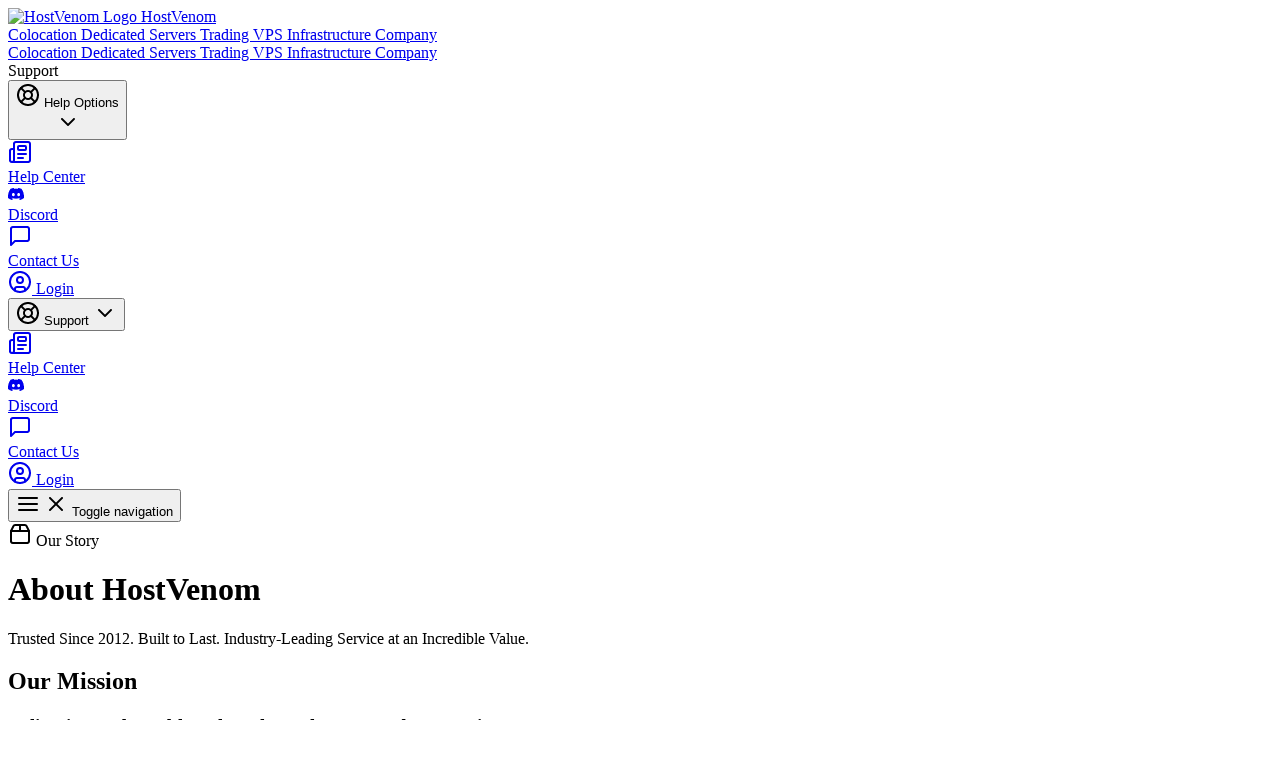

--- FILE ---
content_type: text/html; charset=utf-8
request_url: https://hostvenom.com/about/
body_size: 11734
content:
<!doctype html><html class=dark data-astro-cid-sckkx6r4 lang=en><script src=/_astro/CookieConsent.astro_astro_type_script_index_0_lang.1M28osQP.js type=module></script><link href=/favicon.svg rel=icon type=image/svg+xml><link href=/sitemap-index.xml rel=sitemap><link href=/manifest.json rel=manifest><meta content=/browserconfig.xml name=msapplication-config><meta charset=UTF-8><meta content="width=device-width,initial-scale=1" name=viewport><meta content="Astro v5.13.8" name=generator><meta content="HostVenom LLC" name=author><meta content="HostVenom LLC" name=company><meta content="hostvenom hosting company, chicago hosting provider since 2012, enterprise hosting solutions, reliable hosting provider, 24/7 technical support, hosting infrastructure chicago, family of brands, winternode partnership" name=keywords><meta content=en name=language><meta content=US-IL name=geo.region><meta content=Chicago name=geo.placename><meta content=41.8781;-87.6298 name=geo.position><meta content="41.8781, -87.6298" name=ICBM><meta content=#62bb46 name=theme-color><meta content=#62bb46 name=msapplication-TileColor><link href=//widget.senja.io rel=dns-prefetch><link href=//billing.hostvenom.com rel=dns-prefetch><link href=//help.hostvenom.com rel=dns-prefetch><title>About HostVenom | Our Story and Mission | HostVenom</title><link href=https://hostvenom.com/about/ rel=canonical><meta content="Learn about HostVenom's mission to provide Industry-Leading hosting services at an incredible value since 2012, our family of brands, and our infrastructure." name=description><meta content="index, follow" name=robots><meta content="About HostVenom | Our Story and Mission | HostVenom" property=og:title><meta content=website property=og:type><meta content=/hv-logo.png property=og:image><meta content=https://hostvenom.com/about/ property=og:url><meta content="Learn about HostVenom's mission to provide Industry-Leading hosting services at an incredible value since 2012, our family of brands, and our infrastructure." property=og:description><meta content=en_US property=og:locale><meta content=HostVenom property=og:site_name><meta content=/hv-logo.png property=og:image:url><meta content=image/png property=og:image:type><meta content=1080 property=og:image:width><meta content=1080 property=og:image:height><meta content="HostVenom - Premium Hosting Solutions" property=og:image:alt><script src=https://widget.senja.io/rich-snippet/42c2e331-8f2a-4f82-863c-e047e8be5c7e.js async></script><script src=https://support-menu-widget.hostvenom.com/index.js data-instance=hostvenom></script><script src="https://www.googletagmanager.com/gtag/js?id=G-XVV9NJQEJV" async></script><script>function gtag(){dataLayer.push(arguments)}window.dataLayer=window.dataLayer||[],gtag("js",new Date),gtag("config","G-XVV9NJQEJV",{page_title:document.title,page_location:window.location.href})</script><link href=/_astro/about.DDbzgW4L.css rel=stylesheet><style>.hs-accordion-toggle[data-astro-cid-4gp6ee2v]:hover svg[data-astro-cid-4gp6ee2v]{color:var(--primary)}.hs-accordion-active[data-astro-cid-4gp6ee2v] .hs-accordion-toggle[data-astro-cid-4gp6ee2v],.hs-accordion-toggle[data-astro-cid-4gp6ee2v]:hover .hs-accordion-active\:block[data-astro-cid-4gp6ee2v],.hs-accordion-toggle[data-astro-cid-4gp6ee2v]:hover .hs-accordion-active\:hidden[data-astro-cid-4gp6ee2v],.hs-accordion[data-astro-cid-4gp6ee2v].active .hs-accordion-toggle[data-astro-cid-4gp6ee2v]{color:var(--primary)}.bg-primary\/20[data-astro-cid-yy2x3ji7]:hover{box-shadow:0 0 20px rgba(var(--primary),.15)}</style><body class="bg-background text-foreground" data-astro-cid-sckkx6r4><script>(function(w,i,g){w[g]=w[g]||[];if(typeof w[g].push=='function')w[g].push(i)})
(window,'GTM-MXCL9VSF','google_tags_first_party');</script><script>(function(w,d,s,l){w[l]=w[l]||[];(function(){w[l].push(arguments);})('set', 'developer_id.dY2E1Nz', true);
		var f=d.getElementsByTagName(s)[0],
		j=d.createElement(s);j.async=true;j.src='/nest/';
		f.parentNode.insertBefore(j,f);
		})(window,document,'script','dataLayer');</script><style>astro-island,astro-slot,astro-static-slot{display:contents}</style><script>(self.Astro||(self.Astro={})).load=async a=>{await(await a())()},window.dispatchEvent(new Event("astro:load"))</script><script>(()=>{var t=Object.defineProperty,e=(e,r,n)=>((e,r,n)=>r in e?t(e,r,{enumerable:!0,configurable:!0,writable:!0,value:n}):e[r]=n)(e,"symbol"!=typeof r?r+"":r,n);{let t={0:t=>s(t),1:t=>n(t),2:t=>new RegExp(t),3:t=>new Date(t),4:t=>new Map(n(t)),5:t=>new Set(n(t)),6:t=>BigInt(t),7:t=>new URL(t),8:t=>new Uint8Array(t),9:t=>new Uint16Array(t),10:t=>new Uint32Array(t),11:t=>1/0*t},r=e=>{let[r,n]=e;return r in t?t[r](n):void 0},n=t=>t.map(r),s=t=>"object"!=typeof t||null===t?t:Object.fromEntries(Object.entries(t).map((([t,e])=>[t,r(e)])));class i extends HTMLElement{constructor(){super(...arguments),e(this,"Component"),e(this,"hydrator"),e(this,"hydrate",(async()=>{var t;if(!this.hydrator||!this.isConnected)return;let e=null==(t=this.parentElement)?void 0:t.closest("astro-island[ssr]");if(e)return void e.addEventListener("astro:hydrate",this.hydrate,{once:!0});let r,n=this.querySelectorAll("astro-slot"),i={},o=this.querySelectorAll("template[data-astro-template]");for(let t of o){let e=t.closest(this.tagName);null!=e&&e.isSameNode(this)&&(i[t.getAttribute("data-astro-template")||"default"]=t.innerHTML,t.remove())}for(let t of n){let e=t.closest(this.tagName);null!=e&&e.isSameNode(this)&&(i[t.getAttribute("name")||"default"]=t.innerHTML)}try{r=this.hasAttribute("props")?s(JSON.parse(this.getAttribute("props"))):{}}catch(t){let e=this.getAttribute("component-url")||"<unknown>",r=this.getAttribute("component-export");throw r&&(e+=` (export ${r})`),console.error(`[hydrate] Error parsing props for component ${e}`,this.getAttribute("props"),t),t}await this.hydrator(this)(this.Component,r,i,{client:this.getAttribute("client")}),this.removeAttribute("ssr"),this.dispatchEvent(new CustomEvent("astro:hydrate"))})),e(this,"unmount",(()=>{this.isConnected||this.dispatchEvent(new CustomEvent("astro:unmount"))}))}disconnectedCallback(){document.removeEventListener("astro:after-swap",this.unmount),document.addEventListener("astro:after-swap",this.unmount,{once:!0})}connectedCallback(){if(this.hasAttribute("await-children")&&"interactive"!==document.readyState&&"complete"!==document.readyState){let t=()=>{document.removeEventListener("DOMContentLoaded",t),e.disconnect(),this.childrenConnectedCallback()},e=new MutationObserver((()=>{var e;(null==(e=this.lastChild)?void 0:e.nodeType)===Node.COMMENT_NODE&&"astro:end"===this.lastChild.nodeValue&&(this.lastChild.remove(),t())}));e.observe(this,{childList:!0}),document.addEventListener("DOMContentLoaded",t)}else this.childrenConnectedCallback()}async childrenConnectedCallback(){let t=this.getAttribute("before-hydration-url");t&&await import(t),this.start()}async start(){let t=JSON.parse(this.getAttribute("opts")),e=this.getAttribute("client");if(void 0!==Astro[e])try{await Astro[e]((async()=>{let t=this.getAttribute("renderer-url"),[e,{default:r}]=await Promise.all([import(this.getAttribute("component-url")),t?import(t):()=>()=>{}]),n=this.getAttribute("component-export")||"default";if(n.includes(".")){this.Component=e;for(let t of n.split("."))this.Component=this.Component[t]}else this.Component=e[n];return this.hydrator=r,this.hydrate}),t,this)}catch(t){console.error(`[astro-island] Error hydrating ${this.getAttribute("component-url")}`,t)}else window.addEventListener(`astro:${e}`,(()=>this.start()),{once:!0})}attributeChangedCallback(){this.hydrate()}}e(i,"observedAttributes",["props"]),customElements.get("astro-island")||customElements.define("astro-island",i)}})()</script><astro-island await-children client=load component-export=ModeWatcher component-url=/_astro/_astro-entry_mode-watcher.B6AMYV__.js opts={&quot;name&quot;:&quot;ModeWatcher&quot;,&quot;value&quot;:true} props={&quot;defaultMode&quot;:[0,&quot;dark&quot;],&quot;data-astro-cid-sckkx6r4&quot;:[0,true]} renderer-url=/_astro/client.svelte.CO6dzXJM.js ssr uid=Z2cPRRg><!--[--><!--[!--><!--]--><!--]--><!--astro:end--></astro-island><script type=module>let s=["px-4","mt-4","border-b-1","bg-background/30","shadow-md"];const d="/"===window.location.pathname||"/index.html"===window.location.pathname;let t=d?["px-2","bg-primary/5"]:["px-2"];const n=()=>{const d=document.getElementById("header");d&&(window.scrollY>0?(d.classList.add(...s),d.classList.remove(...t)):(d.classList.remove(...s),d.classList.add(...t)))};document.addEventListener("DOMContentLoaded",(()=>{n()})),window.addEventListener("scroll",n)</script><header class="items-center flex justify-between mx-auto backdrop-blur-[20px] border-border duration-300 h-16 px-2 sticky top-0 transition-all z-[999]" id=header><div class="items-center flex justify-between mx-auto container"><a href=/ class="items-center flex justify-center gap-2 h-full p-4"><img alt="HostVenom Logo" class=size-8 decoding=async fetchpriority=auto height=200 loading=eager src=/_astro/logo.BNsQYejK_Z40HO0.svg width=191> <span class="text-2xl font-light text-foreground">Host<span class=text-primary>Venom</span></span></a><nav class="w-full hidden lg:flex lg:gap-6 lg:items-center lg:justify-center"><a href=/services/colocation class="text-sm font-medium dark:focus:outline-gray-600 focus:outline-gray-300 text-foreground hover:text-primary px-2 py-1.5">Colocation </a><a href=/services/dedicated class="text-sm font-medium dark:focus:outline-gray-600 focus:outline-gray-300 text-foreground hover:text-primary px-2 py-1.5">Dedicated Servers </a><a href=/services/trading-vps class="text-sm font-medium dark:focus:outline-gray-600 focus:outline-gray-300 text-foreground hover:text-primary px-2 py-1.5">Trading VPS </a><a href=/infrastructure class="text-sm font-medium dark:focus:outline-gray-600 focus:outline-gray-300 text-foreground hover:text-primary px-2 py-1.5">Infrastructure </a><a href=/about class="text-sm font-medium dark:focus:outline-gray-600 focus:outline-gray-300 text-foreground hover:text-primary px-2 py-1.5">Company</a></nav><div class="w-full overflow-hidden duration-300 hidden absolute basis-full bg-card border-border border-t grow hs-collapse left-0 lg:hidden shadow-lg top-full transition-all" id=navbar-collapse><div class="flex flex-col gap-2 p-4"><a href=/services/colocation class="text-sm font-medium dark:focus:outline-gray-600 focus:outline-gray-300 text-foreground dark:hover:bg-muted hover:bg-gray-200 px-3 py-2 rounded-lg w-full">Colocation </a><a href=/services/dedicated class="text-sm font-medium dark:focus:outline-gray-600 focus:outline-gray-300 text-foreground dark:hover:bg-muted hover:bg-gray-200 px-3 py-2 rounded-lg w-full">Dedicated Servers </a><a href=/services/trading-vps class="text-sm font-medium dark:focus:outline-gray-600 focus:outline-gray-300 text-foreground dark:hover:bg-muted hover:bg-gray-200 px-3 py-2 rounded-lg w-full">Trading VPS </a><a href=/infrastructure class="text-sm font-medium dark:focus:outline-gray-600 focus:outline-gray-300 text-foreground dark:hover:bg-muted hover:bg-gray-200 px-3 py-2 rounded-lg w-full">Infrastructure </a><a href=/about class="text-sm font-medium dark:focus:outline-gray-600 focus:outline-gray-300 text-foreground dark:hover:bg-muted hover:bg-gray-200 px-3 py-2 rounded-lg w-full">Company</a><div class="text-foreground/70 border-b border-border font-bold mb-1 mt-4 pb-2 px-3 py-2 text-xs tracking-wider uppercase w-full">Support</div><div class="relative inline-flex hs-dropdown"><button class="items-center inline-flex cursor-pointer disabled:opacity-50 disabled:pointer-events-none font-medium text-sm py-2 border border-border text-foreground dark:focus:outline-gray-600 dark:hover:bg-muted focus:outline-gray-300 gap-x-1 hover:bg-gray-200 hs-dropdown-toggle px-3 rounded-lg transition-colors justify-between w-full" aria-expanded=false aria-label=Dropdown id=hs-dropdown-support-mobile type=button aria-haspopup=menu><div class="items-center flex gap-x-2"><svg class="lucide size-4 lucide-life-buoy" fill=none height=24 viewBox="0 0 24 24" width=24 xmlns=http://www.w3.org/2000/svg stroke=currentColor stroke-linecap=round stroke-linejoin=round stroke-width=2><circle cx=12 cy=12 r=10></circle><path d="m4.93 4.93 4.24 4.24"></path><path d="m14.83 9.17 4.24-4.24"></path><path d="m14.83 14.83 4.24 4.24"></path><path d="m9.17 14.83-4.24 4.24"></path><circle cx=12 cy=12 r=4></circle></svg> <span>Help Options</span></div><svg class="size-4 hs-dropdown-open:rotate-180" fill=none height=24 viewBox="0 0 24 24" width=24 xmlns=http://www.w3.org/2000/svg stroke=currentColor stroke-linecap=round stroke-linejoin=round stroke-width=2><path d="m6 9 6 6 6-6"></path></svg></button><div class="w-full rounded-lg before:-top-5 before:absolute before:h-5 before:start-0 before:w-full bg-card bg-muted dark:bg-card dark:bg-muted dark:border dark:border-border duration-300 hidden hs-dropdown-menu hs-dropdown-open:mt-0 hs-dropdown-open:opacity-100 min-w-60 mt-2 opacity-0 p-2 shadow-md transition-[opacity,margin] z-50" aria-orientation=vertical aria-labelledby=hs-dropdown-support-mobile role=menu><div class="p-1 space-y-0.5"><a href=https://help.hostvenom.com class="items-center flex duration-200 hover:bg-gray-200 hover:bg-gray-200 dark:focus:outline-gray-600 dark:hover:bg-muted focus:outline-gray-300 gap-x-3.5 px-3 py-2 rounded-lg text-foreground text-sm transition-colors dark:hover:bg-muted-foreground/10" role=menuitem tabindex=0 rel="noopener noreferrer" target=_blank><span class="h-4 w-4 flex-shrink-0"><svg class="lucide size-4 lucide-newspaper" fill=none height=24 viewBox="0 0 24 24" width=24 xmlns=http://www.w3.org/2000/svg stroke=currentColor stroke-linecap=round stroke-linejoin=round stroke-width=2 slot=icon><path d="M15 18h-5"></path><path d="M18 14h-8"></path><path d="M4 22h16a2 2 0 0 0 2-2V4a2 2 0 0 0-2-2H8a2 2 0 0 0-2 2v16a2 2 0 0 1-4 0v-9a2 2 0 0 1 2-2h2"></path><rect height=4 rx=1 width=8 x=10 y=6></rect></svg></span><div class="flex-1 min-w-0"><div class=truncate>Help Center</div></div></a><a href=https://discord.gg/Ua5vYvNhmE class="items-center flex duration-200 hover:bg-gray-200 hover:bg-gray-200 dark:focus:outline-gray-600 dark:hover:bg-muted focus:outline-gray-300 gap-x-3.5 px-3 py-2 rounded-lg text-foreground text-sm transition-colors dark:hover:bg-muted-foreground/10" role=menuitem tabindex=0 rel="noopener noreferrer" target=_blank><span class="h-4 w-4 flex-shrink-0"><svg class=size-4 fill=currentColor height=16 viewBox="0 0 16 16" width=16 xmlns=http://www.w3.org/2000/svg><path d="M13.545 2.907a13.2 13.2 0 0 0-3.257-1.011.05.05 0 0 0-.052.025c-.141.25-.297.577-.406.833a12.2 12.2 0 0 0-3.658 0 8 8 0 0 0-.412-.833.05.05 0 0 0-.052-.025c-1.125.194-2.22.534-3.257 1.011a.04.04 0 0 0-.021.018C.356 6.024-.213 9.047.066 12.032q.003.022.021.037a13.3 13.3 0 0 0 3.995 2.02.05.05 0 0 0 .056-.019q.463-.63.818-1.329a.05.05 0 0 0-.01-.059l-.018-.011a9 9 0 0 1-1.248-.595.05.05 0 0 1-.02-.066l.015-.019q.127-.095.248-.195a.05.05 0 0 1 .051-.007c2.619 1.196 5.454 1.196 8.041 0a.05.05 0 0 1 .053.007q.121.1.248.195a.05.05 0 0 1-.004.085 8 8 0 0 1-1.249.594.05.05 0 0 0-.03.03.05.05 0 0 0 .003.041c.24.465.515.909.817 1.329a.05.05 0 0 0 .056.019 13.2 13.2 0 0 0 4.001-2.02.05.05 0 0 0 .021-.037c.334-3.451-.559-6.449-2.366-9.106a.03.03 0 0 0-.02-.019m-8.198 7.307c-.789 0-1.438-.724-1.438-1.612s.637-1.613 1.438-1.613c.807 0 1.45.73 1.438 1.613 0 .888-.637 1.612-1.438 1.612m5.316 0c-.788 0-1.438-.724-1.438-1.612s.637-1.613 1.438-1.613c.807 0 1.451.73 1.438 1.613 0 .888-.631 1.612-1.438 1.612"></path></svg></span><div class="flex-1 min-w-0"><div class=truncate>Discord</div></div></a><a href="https://billing.hostvenom.com/submitticket.php?step=2&deptid=18" class="items-center flex duration-200 hover:bg-gray-200 hover:bg-gray-200 dark:focus:outline-gray-600 dark:hover:bg-muted focus:outline-gray-300 gap-x-3.5 px-3 py-2 rounded-lg text-foreground text-sm transition-colors dark:hover:bg-muted-foreground/10" role=menuitem tabindex=0><span class="h-4 w-4 flex-shrink-0"><svg class="lucide size-4 lucide-message-square" fill=none height=24 viewBox="0 0 24 24" width=24 xmlns=http://www.w3.org/2000/svg stroke=currentColor stroke-linecap=round stroke-linejoin=round stroke-width=2 slot=icon><path d="M21 15a2 2 0 0 1-2 2H7l-4 4V5a2 2 0 0 1 2-2h14a2 2 0 0 1 2 2z"></path></svg></span><div class="flex-1 min-w-0"><div class=truncate>Contact Us</div></div></a></div></div></div><a href=https://billing.hostvenom.com/index.php/login class="items-center justify-center justify-center transition-all duration-200 active:scale-95 cursor-pointer disabled:cursor-not-allowed disabled:opacity-50 disabled:pointer-events-none focus:outline-none focus:ring-2 focus:ring-offset-2 font-medium gap-2 inline-flex rounded-md text-sm focus:ring-primary/50 bg-primary hover:bg-primary/90 overflow-hidden relative shadow-sm text-primary-foreground dark:focus:outline-gray-600 focus:outline-gray-300 px-3 py-1.5 w-full"><span class="items-center flex justify-center flex-shrink-0"><svg class="lucide size-4 lucide-circle-user" fill=none height=24 viewBox="0 0 24 24" width=24 xmlns=http://www.w3.org/2000/svg stroke=currentColor stroke-linecap=round stroke-linejoin=round stroke-width=2 slot=icon-left><circle cx=12 cy=12 r=10></circle><circle cx=12 cy=10 r=3></circle><path d="M7 20.662V19a2 2 0 0 1 2-2h6a2 2 0 0 1 2 2v1.662"></path></svg> </span><span>Login </span><span class="items-center flex justify-center flex-shrink-0"></span></a></div></div><div class="items-center flex gap-2"><div class="lg:inline-flex hidden"><div class="relative inline-flex hs-dropdown [--auto-close:inside] [--trigger:hover]"><button class="items-center inline-flex cursor-pointer disabled:opacity-50 disabled:pointer-events-none font-medium text-sm py-2 border border-border text-foreground dark:focus:outline-gray-600 dark:hover:bg-muted focus:outline-gray-300 gap-x-1 hover:bg-gray-200 hs-dropdown-toggle px-3 rounded-lg transition-colors" aria-expanded=false aria-label=Dropdown id=hs-dropdown-support type=button aria-haspopup=menu><svg class="lucide size-4 lucide-life-buoy" fill=none height=24 viewBox="0 0 24 24" width=24 xmlns=http://www.w3.org/2000/svg stroke=currentColor stroke-linecap=round stroke-linejoin=round stroke-width=2><circle cx=12 cy=12 r=10></circle><path d="m4.93 4.93 4.24 4.24"></path><path d="m14.83 9.17 4.24-4.24"></path><path d="m14.83 14.83 4.24 4.24"></path><path d="m9.17 14.83-4.24 4.24"></path><circle cx=12 cy=12 r=4></circle></svg> <span class="sm:inline-block hidden">Support</span> <svg class="size-4 hs-dropdown-open:rotate-180" fill=none height=24 viewBox="0 0 24 24" width=24 xmlns=http://www.w3.org/2000/svg stroke=currentColor stroke-linecap=round stroke-linejoin=round stroke-width=2><path d="m6 9 6 6 6-6"></path></svg></button><div class="duration-300 hidden bg-card before:-top-5 before:absolute before:h-5 before:start-0 before:w-full dark:bg-card dark:border dark:border-border hs-dropdown-menu hs-dropdown-open:mt-0 hs-dropdown-open:opacity-100 min-w-60 mt-2 opacity-0 p-2 rounded-lg shadow-md transition-[opacity,margin] z-50" aria-orientation=vertical aria-labelledby=hs-dropdown-support role=menu><div class="p-1 space-y-0.5"><a href=https://help.hostvenom.com class="items-center flex duration-200 hover:bg-gray-200 dark:focus:outline-gray-600 dark:hover:bg-muted focus:outline-gray-300 gap-x-3.5 px-3 py-2 rounded-lg text-foreground text-sm transition-colors" role=menuitem tabindex=0 rel="noopener noreferrer" target=_blank><span class="h-4 w-4 flex-shrink-0"><svg class="lucide size-4 lucide-newspaper" fill=none height=24 viewBox="0 0 24 24" width=24 xmlns=http://www.w3.org/2000/svg stroke=currentColor stroke-linecap=round stroke-linejoin=round stroke-width=2 slot=icon><path d="M15 18h-5"></path><path d="M18 14h-8"></path><path d="M4 22h16a2 2 0 0 0 2-2V4a2 2 0 0 0-2-2H8a2 2 0 0 0-2 2v16a2 2 0 0 1-4 0v-9a2 2 0 0 1 2-2h2"></path><rect height=4 rx=1 width=8 x=10 y=6></rect></svg></span><div class="flex-1 min-w-0"><div class=truncate>Help Center</div></div></a><a href=https://discord.gg/Ua5vYvNhmE class="items-center flex duration-200 hover:bg-gray-200 dark:focus:outline-gray-600 dark:hover:bg-muted focus:outline-gray-300 gap-x-3.5 px-3 py-2 rounded-lg text-foreground text-sm transition-colors" role=menuitem tabindex=0 rel="noopener noreferrer" target=_blank><span class="h-4 w-4 flex-shrink-0"><svg class=size-4 fill=currentColor height=16 viewBox="0 0 16 16" width=16 xmlns=http://www.w3.org/2000/svg><path d="M13.545 2.907a13.2 13.2 0 0 0-3.257-1.011.05.05 0 0 0-.052.025c-.141.25-.297.577-.406.833a12.2 12.2 0 0 0-3.658 0 8 8 0 0 0-.412-.833.05.05 0 0 0-.052-.025c-1.125.194-2.22.534-3.257 1.011a.04.04 0 0 0-.021.018C.356 6.024-.213 9.047.066 12.032q.003.022.021.037a13.3 13.3 0 0 0 3.995 2.02.05.05 0 0 0 .056-.019q.463-.63.818-1.329a.05.05 0 0 0-.01-.059l-.018-.011a9 9 0 0 1-1.248-.595.05.05 0 0 1-.02-.066l.015-.019q.127-.095.248-.195a.05.05 0 0 1 .051-.007c2.619 1.196 5.454 1.196 8.041 0a.05.05 0 0 1 .053.007q.121.1.248.195a.05.05 0 0 1-.004.085 8 8 0 0 1-1.249.594.05.05 0 0 0-.03.03.05.05 0 0 0 .003.041c.24.465.515.909.817 1.329a.05.05 0 0 0 .056.019 13.2 13.2 0 0 0 4.001-2.02.05.05 0 0 0 .021-.037c.334-3.451-.559-6.449-2.366-9.106a.03.03 0 0 0-.02-.019m-8.198 7.307c-.789 0-1.438-.724-1.438-1.612s.637-1.613 1.438-1.613c.807 0 1.45.73 1.438 1.613 0 .888-.637 1.612-1.438 1.612m5.316 0c-.788 0-1.438-.724-1.438-1.612s.637-1.613 1.438-1.613c.807 0 1.451.73 1.438 1.613 0 .888-.631 1.612-1.438 1.612"></path></svg></span><div class="flex-1 min-w-0"><div class=truncate>Discord</div></div></a><a href="https://billing.hostvenom.com/submitticket.php?step=2&deptid=18&pk_vid=26b5280ecdaf7e1f17485353421abee7" class="items-center flex duration-200 hover:bg-gray-200 dark:focus:outline-gray-600 dark:hover:bg-muted focus:outline-gray-300 gap-x-3.5 px-3 py-2 rounded-lg text-foreground text-sm transition-colors" role=menuitem tabindex=0><span class="h-4 w-4 flex-shrink-0"><svg class="lucide size-4 lucide-message-square" fill=none height=24 viewBox="0 0 24 24" width=24 xmlns=http://www.w3.org/2000/svg stroke=currentColor stroke-linecap=round stroke-linejoin=round stroke-width=2 slot=icon><path d="M21 15a2 2 0 0 1-2 2H7l-4 4V5a2 2 0 0 1 2-2h14a2 2 0 0 1 2 2z"></path></svg></span><div class="flex-1 min-w-0"><div class=truncate>Contact Us</div></div></a></div></div></div></div><div class="lg:inline-flex hidden"><a href=https://billing.hostvenom.com/index.php/login class="items-center justify-center transition-all duration-200 active:scale-95 cursor-pointer disabled:cursor-not-allowed disabled:opacity-50 disabled:pointer-events-none focus:outline-none focus:ring-2 focus:ring-offset-2 font-medium gap-2 inline-flex rounded-md text-sm focus:ring-primary/50 bg-primary hover:bg-primary/90 overflow-hidden relative shadow-sm text-primary-foreground dark:focus:outline-gray-600 focus:outline-gray-300 px-3 py-1.5"><span class="items-center flex justify-center flex-shrink-0"><svg class="lucide size-4 lucide-circle-user" fill=none height=24 viewBox="0 0 24 24" width=24 xmlns=http://www.w3.org/2000/svg stroke=currentColor stroke-linecap=round stroke-linejoin=round stroke-width=2 slot=icon-left><circle cx=12 cy=12 r=10></circle><circle cx=12 cy=10 r=3></circle><path d="M7 20.662V19a2 2 0 0 1 2-2h6a2 2 0 0 1 2 2v1.662"></path></svg> </span><span>Login </span><span class="items-center flex justify-center flex-shrink-0"></span></a></div><div class="inline-flex lg:hidden"><button class="items-center flex justify-center text-foreground bg-card border border-border cursor-pointer dark:focus:outline-gray-600 disabled:opacity-50 disabled:pointer-events-none focus:outline-gray-300 gap-x-2 hover:bg-muted hs-collapse-toggle relative rounded-lg shadow-sm size-9" aria-expanded=false aria-controls=navbar-collapse aria-label="Toggle navigation" data-hs-collapse=#navbar-collapse id=navbar-collapse-toggle type=button><svg class="size-4 shrink-0 hs-collapse-open:hidden" fill=none height=24 viewBox="0 0 24 24" width=24 xmlns=http://www.w3.org/2000/svg stroke=currentColor stroke-linecap=round stroke-linejoin=round stroke-width=2><line x1=3 x2=21 y1=6 y2=6></line><line x1=3 x2=21 y1=12 y2=12></line><line x1=3 x2=21 y1=18 y2=18></line></svg> <svg class="size-4 shrink-0 hidden hs-collapse-open:block" fill=none height=24 viewBox="0 0 24 24" width=24 xmlns=http://www.w3.org/2000/svg stroke=currentColor stroke-linecap=round stroke-linejoin=round stroke-width=2><path d="M18 6 6 18"></path><path d="m6 6 12 12"></path></svg> <span class=sr-only>Toggle navigation</span></button></div></div></div></header><div class="relative bg-gradient-to-b to-background via-background from-black/15 py-16"><div class="absolute inset-0 grid-background mask-linear-gradient-to-b opacity-90"></div><div class="mx-auto container px-4 relative z-10"><div class="mx-auto max-w-3xl mb-12 text-center"><div class="inline-block mb-4"><div class="items-center inline-flex font-medium dark:text-primary px-3 rounded-full text-xs bg-primary/40 dark:bg-primary/10 py-1 text-primary-foreground"><svg class="me-1 size-3" fill=none height=24 viewBox="0 0 24 24" width=24 xmlns=http://www.w3.org/2000/svg stroke=currentColor stroke-linecap=round stroke-linejoin=round stroke-width=2><path d="M3 9h18v10a2 2 0 0 1-2 2H5a2 2 0 0 1-2-2V9Z"></path><path d="m3 9 2.45-4.9A2 2 0 0 1 7.24 3h9.52a2 2 0 0 1 1.8 1.1L21 9"></path><path d="M12 3v6"></path></svg> Our Story</div></div><h1 class="font-bold bg-clip-text from-foreground text-transparent bg-gradient-to-b mb-4 md:text-6xl pb-1 text-5xl to-foreground/60">About HostVenom</h1><p class="mb-6 text-foreground/80 text-xl">Trusted Since 2012. Built to Last. Industry-Leading Service at an Incredible Value.</div></div></div><main class=relative><section class="w-full overflow-hidden relative bg-gradient-to-b lg:py-24 py-20 from-background to-background via-background"><div class="absolute inset-0 z-0"><div class="absolute rounded-full left-0 top-0 -translate-y-1/2 bg-gradient-to-b blur-2xl dark:from-primary/3 dark:opacity-20 from-primary/8 h-32 opacity-40 right-0 to-transparent transform"></div></div><div class="mx-auto container px-4 relative z-10"><div class="mx-auto max-w-4xl"><div class="text-center mb-12"><h2 class="text-sm text-primary font-semibold mb-3 tracking-widest uppercase">Our Mission</h2><h3 class="font-bold bg-clip-text from-foreground text-transparent bg-gradient-to-r mb-6 pb-2 to-foreground/80 md:text-4xl text-3xl">Delivering Unbeatable Value Through Trust and Innovation</h3><div class="mx-auto bg-primary h-1 mb-6 w-20"></div><p class="mx-auto max-w-3xl text-foreground/80 text-lg">HostVenom delivers unbeatable and sustainable value by empowering customers with the tools, resources, and support they need to succeed. Since 2012, we&#39;ve focused on sustainable growth and owned infrastructure. We&#39;re more than servers—we&#39;re a trusted long-term partner delivering industry-leading service at an incredible value.</div><div class="grid gap-8 grid-cols-1 md:grid-cols-2 mb-10"><div class=space-y-6><div><h3 class="text-lg font-semibold mb-2">Proudly Serving Since 2012</h3><p class=text-foreground/70>Over a decade of proven performance helping businesses scale their infrastructure with confidence.</div><div><h3 class="text-lg font-semibold mb-2">1-Hour Average Support Response</h3><p class=text-foreground/70>Multi-channel support ensuring your business stays running with expert technical assistance.</div></div><div class=space-y-6><div><h3 class="text-lg font-semibold mb-2">Founder-Owned & Operated</h3><p class=text-foreground/70>Built on sustainable practices with transparent communication and competitive pricing without compromising quality.</div><div><h3 class="text-lg font-semibold mb-2">Solution-Oriented Approach</h3><p class=text-foreground/70>Custom deployment capabilities and technical expertise without jargon, focused on your business needs.</div></div></div><div class=text-center><div class="items-center inline-flex gap-1 mb-4 text-foreground/60 text-sm"><span>Ready to get started?</span></div><div class="flex justify-center flex-wrap gap-3"><a href=/infrastructure class="items-center justify-center transition-all duration-200 active:scale-95 cursor-pointer disabled:cursor-not-allowed disabled:opacity-50 disabled:pointer-events-none focus:outline-none focus:ring-2 focus:ring-offset-2 font-medium gap-2 inline-flex rounded-md text-sm focus:ring-primary/50 bg-primary hover:bg-primary/90 overflow-hidden relative shadow-sm text-primary-foreground px-4 py-2 px-5 py-2.5"><span class="items-center flex justify-center flex-shrink-0"></span><span> Our Infrastructure </span><span class="items-center flex justify-center flex-shrink-0"><svg class="h-4 w-4" fill=none height=24 viewBox="0 0 24 24" width=24 xmlns=http://www.w3.org/2000/svg stroke=currentColor stroke-linecap=round stroke-linejoin=round stroke-width=2><path d="M5 12h14"></path><path d="m12 5 7 7-7 7"></path></svg> </span></a><a href=/#services class="items-center justify-center transition-all duration-200 active:scale-95 cursor-pointer disabled:cursor-not-allowed disabled:opacity-50 disabled:pointer-events-none focus:outline-none focus:ring-2 focus:ring-offset-2 font-medium gap-2 inline-flex rounded-md text-sm px-4 py-2 px-5 py-2.5 bg-muted/10 border border-border focus:ring-ring hover:bg-muted/60 hover:text-foreground text-foreground"><span class="items-center flex justify-center flex-shrink-0"></span><span> Our Services </span><span class="items-center flex justify-center flex-shrink-0"><svg class="h-4 w-4" fill=none height=24 viewBox="0 0 24 24" width=24 xmlns=http://www.w3.org/2000/svg stroke=currentColor stroke-linecap=round stroke-linejoin=round stroke-width=2><path d="M5 12h14"></path><path d="m12 5 7 7-7 7"></path></svg></span></a></div></div></div></div></section><section class="w-full overflow-hidden relative bg-gradient-to-b lg:py-24 py-20 from-background/95 to-background/95 via-card/30"><div class="absolute inset-0 grid-background dark:opacity-5 opacity-10"></div><div class="absolute rounded-full bg-primary/8 blur-3xl dark:bg-primary/3 filter bottom-0 h-1/3 left-0 w-1/3"></div><div class="absolute rounded-full bg-primary/8 blur-3xl dark:bg-primary/3 filter h-1/3 w-1/3 right-0 top-1/4"></div><div class="mx-auto container px-4 relative z-10"><div class="text-center mb-16"><h2 class="text-sm text-primary font-semibold mb-3 tracking-widest uppercase">Our Values</h2><h3 class="font-bold bg-clip-text from-foreground text-transparent bg-gradient-to-r mb-6 pb-2 to-foreground/80 md:text-4xl text-3xl">Built on a Foundation of Excellence</h3><div class="mx-auto bg-primary h-1 mb-6 w-20"></div><p class="text-sm max-w-3xl mx-auto text-foreground/80">Built on a foundation of reliability, affordability, transparency, ownership, responsiveness, and stability that drives everything we do.</div><div class="mx-auto gap-8 grid grid-cols-1 md:grid-cols-2 max-w-5xl"><div class="flex rounded-xl transition-all duration-300 flex-col hover:backdrop-blur-sm hover:bg-card/20 items-start md:text-left p-4 space-y-4 text-center"><div class="items-center flex justify-center bg-primary/10 h-12 rounded-xl w-12 mb-2"><svg class="text-primary h-6 lucide w-6 lucide-shield" fill=none height=24 viewBox="0 0 24 24" width=24 xmlns=http://www.w3.org/2000/svg stroke=currentColor stroke-linecap=round stroke-linejoin=round stroke-width=2 slot=icon><path d="M20 13c0 5-3.5 7.5-7.66 8.95a1 1 0 0 1-.67-.01C7.5 20.5 4 18 4 13V6a1 1 0 0 1 1-1c2 0 4.5-1.2 6.24-2.72a1.17 1.17 0 0 1 1.52 0C14.51 3.81 17 5 19 5a1 1 0 0 1 1 1z"></path></svg></div><h4 class="text-xl font-semibold">Reliability</h4><p class=text-foreground/70>SLA-backed uptime guarantees, 100% privately owned infrastructure, and proven performance since 2012.</div><div class="flex rounded-xl transition-all duration-300 flex-col hover:backdrop-blur-sm hover:bg-card/20 items-start md:text-left p-4 space-y-4 text-center"><div class="items-center flex justify-center bg-primary/10 h-12 rounded-xl w-12 mb-2"><svg class="text-primary h-6 lucide w-6 lucide-server" fill=none height=24 viewBox="0 0 24 24" width=24 xmlns=http://www.w3.org/2000/svg stroke=currentColor stroke-linecap=round stroke-linejoin=round stroke-width=2 slot=icon><rect height=8 rx=2 width=20 x=2 y=2 ry=2></rect><rect height=8 rx=2 width=20 x=2 y=14 ry=2></rect><line x1=6 x2=6.01 y1=6 y2=6></line><line x1=6 x2=6.01 y1=18 y2=18></line></svg></div><h4 class="text-xl font-semibold">Affordability</h4><p class=text-foreground/70>Unbeatable value with enterprise-grade services. Transparent pricing with no hidden fees and sustainable business model.</div><div class="flex rounded-xl transition-all duration-300 flex-col hover:backdrop-blur-sm hover:bg-card/20 items-start md:text-left p-4 space-y-4 text-center"><div class="items-center flex justify-center bg-primary/10 h-12 rounded-xl w-12 mb-2"><svg class="text-primary h-6 lucide w-6 lucide-globe" fill=none height=24 viewBox="0 0 24 24" width=24 xmlns=http://www.w3.org/2000/svg stroke=currentColor stroke-linecap=round stroke-linejoin=round stroke-width=2 slot=icon><circle cx=12 cy=12 r=10></circle><path d="M12 2a14.5 14.5 0 0 0 0 20 14.5 14.5 0 0 0 0-20"></path><path d="M2 12h20"></path></svg></div><h4 class="text-xl font-semibold">Ownership &amp; Transparency</h4><p class=text-foreground/70>100% founder-owned and operated with clear communication, direct accountability, and built to grow sustainably.</div><div class="flex rounded-xl transition-all duration-300 flex-col hover:backdrop-blur-sm hover:bg-card/20 items-start md:text-left p-4 space-y-4 text-center"><div class="items-center flex justify-center bg-primary/10 h-12 rounded-xl w-12 mb-2"><svg class="text-primary h-6 lucide w-6 lucide-handshake" fill=none height=24 viewBox="0 0 24 24" width=24 xmlns=http://www.w3.org/2000/svg stroke=currentColor stroke-linecap=round stroke-linejoin=round stroke-width=2 slot=icon><path d="m11 17 2 2a1 1 0 1 0 3-3"></path><path d="m14 14 2.5 2.5a1 1 0 1 0 3-3l-3.88-3.88a3 3 0 0 0-4.24 0l-.88.88a1 1 0 1 1-3-3l2.81-2.81a5.79 5.79 0 0 1 7.06-.87l.47.28a2 2 0 0 0 1.42.25L21 4"></path><path d="m21 3 1 11h-2"></path><path d="M3 3 2 14l6.5 6.5a1 1 0 1 0 3-3"></path><path d="M3 4h8"></path></svg></div><h4 class="text-xl font-semibold">Responsiveness</h4><p class=text-foreground/70>1-hour average support response times with 100% in-house staff and multi-channel support through tickets, Discord, email, and live chat.</div></div></div></section><section class="w-full relative bg-gradient-to-b lg:py-24 py-20 from-background to-background via-background"><div class="mx-auto container px-4"><div class="text-center mb-16"><h2 class="text-sm text-primary font-semibold mb-3 tracking-widest uppercase">Our Family</h2><h3 class="font-bold bg-clip-text from-foreground text-transparent bg-gradient-to-r mb-6 pb-2 to-foreground/80 md:text-4xl text-3xl">Diverse Solutions for Every Need</h3><div class="mx-auto bg-primary h-1 mb-6 w-20"></div><p class="text-sm max-w-3xl mx-auto text-foreground/80">The HostVenom family supports a diverse community of customer needs tailored across enterprise and gaming markets.</div><div class="mx-auto gap-8 grid grid-cols-1 md:grid-cols-2 max-w-4xl"><div class="hover:border-primary/20 hover:border-primary/20 transition-all transition-all hover:shadow-lg hover:shadow-lg border border-foreground/10 hover:-translate-y-1 p-8 rounded-xl"><div class=mb-5><div class="items-center flex mb-5"><img alt=HostVenom class="w-auto h-12 mr-3" decoding=async fetchpriority=auto height=200 loading=lazy src=/_astro/logo.BNsQYejK_Z40HO0.svg width=191> <span class="text-2xl font-light text-foreground whitespace-nowrap">Host<span class=text-primary>Venom</span></span></div></div><div class=mb-4><div><p class="text-foreground/70 mb-4">Enterprise-grade <b>dedicated servers</b>, <b>colocation services</b>, and <b>trading VPS</b> solutions for businesses that demand rock-solid infrastructure at incredible value and with SLA-backed reliability.</div></div><div><div><a href=https://hostvenom.com class="items-center justify-center transition-all duration-200 active:scale-95 cursor-pointer disabled:cursor-not-allowed disabled:opacity-50 disabled:pointer-events-none focus:outline-none focus:ring-2 focus:ring-offset-2 font-medium gap-2 inline-flex rounded-md text-sm focus:ring-primary/50 p-0 p-0 text-primary text-primary bg-transparent h-auto hover:text-primary/80 hover:underline px-4 py-2 underline-offset-4"><span class="items-center flex justify-center flex-shrink-0"></span><span> Learn More </span><span class="items-center flex justify-center flex-shrink-0"><svg class=ml-1 fill=none height=16 viewBox="0 0 24 24" width=16 xmlns=http://www.w3.org/2000/svg stroke=currentColor stroke-linecap=round stroke-linejoin=round stroke-width=2><path d="M5 12h14"></path><path d="m12 5 7 7-7 7"></path></svg></span></a></div></div></div><div class="hover:border-primary/20 hover:border-primary/20 transition-all transition-all hover:shadow-lg hover:shadow-lg border border-foreground/10 hover:-translate-y-1 p-8 rounded-xl"><div class=mb-5><div class="items-center flex mb-5"><div class="relative h-12 mr-3 w-auto"><img alt=WinterNode class="w-auto h-12 dark:hidden" decoding=async fetchpriority=auto height=200 loading=lazy src=/_astro/winternode-light.BrmmyYta_Fp4ES.svg width=200> <img alt=WinterNode class="w-auto h-12 dark:block hidden" decoding=async fetchpriority=auto height=200 loading=lazy src=/_astro/winternode-dark.6zCbxr6l_Fp4ES.svg width=200></div><span class="font-bold text-2xl uppercase whitespace-nowrap"><span style=color:#3bb1f7>WINTER</span><span class=text-foreground>NODE</span></span></div></div><div class=mb-4><div><p class="text-foreground/70 mb-4">Simply Amazing servers, managed by Simply Awesome admins. Specialized game servers, affordable web hosting solutions, and versatile VPS options for gamers, content creators, and small businesses.</div></div><div><div><a href=https://winternode.com class="items-center justify-center transition-all duration-200 active:scale-95 cursor-pointer disabled:cursor-not-allowed disabled:opacity-50 disabled:pointer-events-none focus:outline-none focus:ring-2 focus:ring-offset-2 font-medium gap-2 inline-flex rounded-md text-sm focus:ring-primary/50 p-0 p-0 text-primary text-primary bg-transparent h-auto hover:text-primary/80 hover:underline px-4 py-2 underline-offset-4"><span class="items-center flex justify-center flex-shrink-0"></span><span> Learn More </span><span class="items-center flex justify-center flex-shrink-0"><svg class=ml-1 fill=none height=16 viewBox="0 0 24 24" width=16 xmlns=http://www.w3.org/2000/svg stroke=currentColor stroke-linecap=round stroke-linejoin=round stroke-width=2><path d="M5 12h14"></path><path d="m12 5 7 7-7 7"></path></svg></span></a></div></div></div></div></div></section><section class="w-full overflow-hidden relative bg-gradient-to-b lg:py-24 py-20 from-background/95 to-background/95 via-card/20"><div class="absolute inset-0 grid-background dark:opacity-5 opacity-10"></div><div class="absolute rounded-full bg-primary/8 blur-3xl dark:bg-primary/3 filter bottom-0 h-1/2 right-0 w-1/2"></div><div class="absolute rounded-full bg-primary/8 blur-3xl dark:bg-primary/3 filter h-1/2 w-1/2 left-0 top-0"></div><div class="relative z-10"><div class="text-center mb-16"><h2 class="text-sm text-primary font-semibold mb-3 tracking-widest uppercase">Infrastructure</h2><h3 class="font-bold bg-clip-text from-foreground text-transparent bg-gradient-to-r mb-6 pb-2 to-foreground/80 md:text-4xl text-3xl">Established Excellence Since 2012</h3><div class="mx-auto bg-primary h-1 mb-6 w-20"></div><p class="text-sm max-w-3xl mx-auto text-foreground/80">Since 2012, we&#39;ve built our reputation on owning our hardware and maintaining sustainable business practices, and providing enterprise features that other &#39;value hosts&#39; simply don&#39;t.</div><div class="mx-auto container px-4"><div class="grid gap-8 grid-cols-1 lg:grid-cols-3 mb-16"><div class="duration-300 transition-all rounded-xl backdrop-blur-sm bg-card/30 border border-foreground/5 hover:bg-card/40 hover:border-primary/20 p-6"><div class="items-center flex justify-center bg-primary/10 h-12 rounded-xl w-12 duration-200 hover:scale-105 hover:shadow-sm mb-4 transition-all" data-astro-cid-yy2x3ji7><svg class="text-primary h-6 lucide w-6 lucide-map-pin-check" fill=none height=24 viewBox="0 0 24 24" width=24 xmlns=http://www.w3.org/2000/svg stroke=currentColor stroke-linecap=round stroke-linejoin=round stroke-width=2 slot=icon><path d="M19.43 12.935c.357-.967.57-1.955.57-2.935a8 8 0 0 0-16 0c0 4.993 5.539 10.193 7.399 11.799a1 1 0 0 0 1.202 0 32.197 32.197 0 0 0 .813-.728"></path><circle cx=12 cy=10 r=3></circle><path d="m16 18 2 2 4-4"></path></svg></div><h3 class="font-bold mb-3 text-xl">Strategic Chicago Location</h3><p class=text-foreground/70>Positioned in one of the largest inland internet hubs in the U.S., providing excellent global connectivity to North America and abroad.</div><div class="duration-300 transition-all rounded-xl backdrop-blur-sm bg-card/30 border border-foreground/5 hover:bg-card/40 hover:border-primary/20 p-6"><div class="items-center flex justify-center bg-primary/10 h-12 rounded-xl w-12 duration-200 hover:scale-105 hover:shadow-sm mb-4 transition-all" data-astro-cid-yy2x3ji7><svg class="text-primary h-6 lucide w-6 lucide-package-check" fill=none height=24 viewBox="0 0 24 24" width=24 xmlns=http://www.w3.org/2000/svg stroke=currentColor stroke-linecap=round stroke-linejoin=round stroke-width=2 slot=icon><path d="m16 16 2 2 4-4"></path><path d="M21 10V8a2 2 0 0 0-1-1.73l-7-4a2 2 0 0 0-2 0l-7 4A2 2 0 0 0 3 8v8a2 2 0 0 0 1 1.73l7 4a2 2 0 0 0 2 0l2-1.14"></path><path d="m7.5 4.27 9 5.15"></path><polyline points="3.29 7 12 12 20.71 7"></polyline><line x1=12 x2=12 y1=22 y2=12></line></svg></div><h3 class="font-bold mb-3 text-xl">Hardware Ownership</h3><p class=text-foreground/70>We own and operate our infrastructure end-to-end, giving you consistent performance, faster provisioning, and full environment control.</div><div class="duration-300 transition-all rounded-xl backdrop-blur-sm bg-card/30 border border-foreground/5 hover:bg-card/40 hover:border-primary/20 p-6"><div class="items-center flex justify-center bg-primary/10 h-12 rounded-xl w-12 duration-200 hover:scale-105 hover:shadow-sm mb-4 transition-all" data-astro-cid-yy2x3ji7><svg class="text-primary h-6 lucide w-6 lucide-zap" fill=none height=24 viewBox="0 0 24 24" width=24 xmlns=http://www.w3.org/2000/svg stroke=currentColor stroke-linecap=round stroke-linejoin=round stroke-width=2 slot=icon><path d="M4 14a1 1 0 0 1-.78-1.63l9.9-10.2a.5.5 0 0 1 .86.46l-1.92 6.02A1 1 0 0 0 13 10h7a1 1 0 0 1 .78 1.63l-9.9 10.2a.5.5 0 0 1-.86-.46l1.92-6.02A1 1 0 0 0 11 14z"></path></svg></div><h3 class="font-bold mb-3 text-xl">Redundant Power</h3><p class=text-foreground/70>Dual power feeds, UPS systems, and backup generators ensure your services remain online even during utility outages.</div></div><div class="grid gap-8 grid-cols-1 lg:grid-cols-3 mb-8"><div class="duration-300 transition-all rounded-xl backdrop-blur-sm bg-card/30 border border-foreground/5 hover:bg-card/40 hover:border-primary/20 p-6"><div class="items-center flex justify-center bg-primary/10 h-12 rounded-xl w-12 duration-200 hover:scale-105 hover:shadow-sm mb-4 transition-all" data-astro-cid-yy2x3ji7><svg class="text-primary h-6 lucide w-6 lucide-star" fill=none height=24 viewBox="0 0 24 24" width=24 xmlns=http://www.w3.org/2000/svg stroke=currentColor stroke-linecap=round stroke-linejoin=round stroke-width=2 slot=icon><path d="M11.525 2.295a.53.53 0 0 1 .95 0l2.31 4.679a2.123 2.123 0 0 0 1.595 1.16l5.166.756a.53.53 0 0 1 .294.904l-3.736 3.638a2.123 2.123 0 0 0-.611 1.878l.882 5.14a.53.53 0 0 1-.771.56l-4.618-2.428a2.122 2.122 0 0 0-1.973 0L6.396 21.01a.53.53 0 0 1-.77-.56l.881-5.139a2.122 2.122 0 0 0-.611-1.879L2.16 9.795a.53.53 0 0 1 .294-.906l5.165-.755a2.122 2.122 0 0 0 1.597-1.16z"></path></svg></div><h3 class="font-bold mb-3 text-xl">Multi-Channel Support</h3><p class=text-foreground/70>Talk to real people—via ticket, email, or Discord. Fast, friendly, and technical expertise without jargon.</div><div class="duration-300 transition-all rounded-xl backdrop-blur-sm bg-card/30 border border-foreground/5 hover:bg-card/40 hover:border-primary/20 p-6"><div class="items-center flex justify-center bg-primary/10 h-12 rounded-xl w-12 duration-200 hover:scale-105 hover:shadow-sm mb-4 transition-all" data-astro-cid-yy2x3ji7><svg class="text-primary h-6 lucide w-6 lucide-lock" fill=none height=24 viewBox="0 0 24 24" width=24 xmlns=http://www.w3.org/2000/svg stroke=currentColor stroke-linecap=round stroke-linejoin=round stroke-width=2 slot=icon><rect height=11 rx=2 width=18 x=3 y=11 ry=2></rect><path d="M7 11V7a5 5 0 0 1 10 0v4"></path></svg></div><h3 class="font-bold mb-3 text-xl">Enterprise Security</h3><p class=text-foreground/70>Biometric access, 24/7 surveillance, gated entry, and advanced fire suppression systems to protect your data at every layer.</div><div class="duration-300 transition-all rounded-xl backdrop-blur-sm bg-card/30 border border-foreground/5 hover:bg-card/40 hover:border-primary/20 p-6"><div class="items-center flex justify-center bg-primary/10 h-12 rounded-xl w-12 duration-200 hover:scale-105 hover:shadow-sm mb-4 transition-all" data-astro-cid-yy2x3ji7><svg class="text-primary h-6 lucide w-6 lucide-earth" fill=none height=24 viewBox="0 0 24 24" width=24 xmlns=http://www.w3.org/2000/svg stroke=currentColor stroke-linecap=round stroke-linejoin=round stroke-width=2 slot=icon><path d="M21.54 15H17a2 2 0 0 0-2 2v4.54"></path><path d="M7 3.34V5a3 3 0 0 0 3 3a2 2 0 0 1 2 2c0 1.1.9 2 2 2a2 2 0 0 0 2-2c0-1.1.9-2 2-2h3.17"></path><path d="M11 21.95V18a2 2 0 0 0-2-2a2 2 0 0 1-2-2v-1a2 2 0 0 0-2-2H2.05"></path><circle cx=12 cy=12 r=10></circle></svg></div><h3 class="font-bold mb-3 text-xl">Environmental Control</h3><p class=text-foreground/70>High-capacity cooling, humidity control, and N+1 redundancy to ensure reliable operation under any load.</div></div><div class=text-center><a href=/infrastructure class="items-center justify-center transition-all duration-200 active:scale-95 cursor-pointer disabled:cursor-not-allowed disabled:opacity-50 disabled:pointer-events-none focus:outline-none focus:ring-2 focus:ring-offset-2 font-medium gap-2 inline-flex rounded-md text-sm focus:ring-primary/50 bg-primary hover:bg-primary/90 overflow-hidden relative shadow-sm text-primary-foreground px-4 py-2 px-6 py-3"><span class="items-center flex justify-center flex-shrink-0"></span><span> Explore Our Chicago Facility </span><span class="items-center flex justify-center flex-shrink-0"><svg class="h-5 w-5" fill=none height=24 viewBox="0 0 24 24" width=24 xmlns=http://www.w3.org/2000/svg stroke=currentColor stroke-linecap=round stroke-linejoin=round stroke-width=2><path d="M5 12l14 0"></path><path d="M12 5l7 7l-7 7"></path></svg></span></a></div></div></div></section><section class="w-full relative bg-gradient-to-b lg:py-24 py-20 from-background to-background via-background"><div class="mx-auto container px-4"><div class="mx-auto px-4 lg:px-8 lg:py-14 max-w-[85rem] py-10 sm:px-6"><div class="text-center mb-8"><h2 class="text-sm text-primary font-semibold mb-3 tracking-widest uppercase">QUESTIONS?</h2><h3 class="font-bold bg-clip-text from-foreground text-transparent bg-gradient-to-r mb-6 pb-2 to-foreground/80 md:text-3xl text-2xl">Frequently Asked Questions</h3><div class="mx-auto bg-primary h-1 mb-6 w-20"></div><p class="text-sm max-w-3xl mx-auto text-foreground/80">Common questions about HostVenom and our services.</div><div class="mx-auto max-w-6xl mb-8"><div class="grid md:grid-cols-2 md:gap-12"><div><div class="dark:divide-border/70 divide-border divide-y hs-accordion-group" data-astro-cid-4gp6ee2v><div class="hs-accordion pb-3 active" data-astro-cid-4gp6ee2v id=accordion-ac5ixq9-heading-1><button class="items-center inline-flex cursor-pointer text-foreground rounded-lg justify-between w-full dark:focus:text-primary dark:hover:text-primary dark:text-foreground focus:outline-hidden focus:text-primary font-semibold gap-x-3 group hover:text-primary hs-accordion-toggle md:text-lg pb-3 text-start transition" aria-expanded=true aria-controls=accordion-ac5ixq9-collapse-1 data-astro-cid-4gp6ee2v>When was HostVenom founded and what makes you stable? <svg class="text-foreground/70 dark:text-foreground/70 group-hover:text-primary shrink-0 size-5 block hs-accordion-active:hidden" fill=none height=24 viewBox="0 0 24 24" width=24 xmlns=http://www.w3.org/2000/svg stroke=currentColor stroke-linecap=round stroke-linejoin=round stroke-width=2 data-astro-cid-4gp6ee2v><path d="m6 9 6 6 6-6" data-astro-cid-4gp6ee2v></path></svg> <svg class="text-foreground/70 dark:text-foreground/70 group-hover:text-primary shrink-0 size-5 hidden hs-accordion-active:block" fill=none height=24 viewBox="0 0 24 24" width=24 xmlns=http://www.w3.org/2000/svg stroke=currentColor stroke-linecap=round stroke-linejoin=round stroke-width=2 data-astro-cid-4gp6ee2v><path d="m18 15-6-6-6 6" data-astro-cid-4gp6ee2v></path></svg></button><div class="w-full overflow-hidden duration-300 hs-accordion-content transition-[height]" data-astro-cid-4gp6ee2v id=accordion-ac5ixq9-collapse-1 aria-labelledby=accordion-ac5ixq9-heading-1 role=region><p class="text-foreground/70 dark:text-foreground/70" data-astro-cid-4gp6ee2v>HostVenom was founded in 2012 and has been proudly serving customers for over a decade. We&#39;re privately owned, operate on our own infrastructure, and run a sustainable business model backed by customer loyalty.</div></div><div class="hs-accordion pb-3 pt-6" data-astro-cid-4gp6ee2v id=accordion-ac5ixq9-heading-2><button class="items-center inline-flex cursor-pointer text-foreground rounded-lg justify-between w-full dark:focus:text-primary dark:hover:text-primary dark:text-foreground focus:outline-hidden focus:text-primary font-semibold gap-x-3 group hover:text-primary hs-accordion-toggle md:text-lg pb-3 text-start transition" aria-expanded=false aria-controls=accordion-ac5ixq9-collapse-2 data-astro-cid-4gp6ee2v>What is HostVenom&#39;s mission? <svg class="text-foreground/70 dark:text-foreground/70 group-hover:text-primary shrink-0 size-5 block hs-accordion-active:hidden" fill=none height=24 viewBox="0 0 24 24" width=24 xmlns=http://www.w3.org/2000/svg stroke=currentColor stroke-linecap=round stroke-linejoin=round stroke-width=2 data-astro-cid-4gp6ee2v><path d="m6 9 6 6 6-6" data-astro-cid-4gp6ee2v></path></svg> <svg class="text-foreground/70 dark:text-foreground/70 group-hover:text-primary shrink-0 size-5 hidden hs-accordion-active:block" fill=none height=24 viewBox="0 0 24 24" width=24 xmlns=http://www.w3.org/2000/svg stroke=currentColor stroke-linecap=round stroke-linejoin=round stroke-width=2 data-astro-cid-4gp6ee2v><path d="m18 15-6-6-6 6" data-astro-cid-4gp6ee2v></path></svg></button><div class="w-full overflow-hidden duration-300 hs-accordion-content transition-[height] hidden" data-astro-cid-4gp6ee2v id=accordion-ac5ixq9-collapse-2 aria-labelledby=accordion-ac5ixq9-heading-2 role=region><p class="text-foreground/70 dark:text-foreground/70" data-astro-cid-4gp6ee2v>HostVenom delivers unbeatable and sustainable value by empowering customers with the tools, resources, and support they need to succeed. We&#39;re more than servers—we&#39;re a trusted long-term partner.</div></div><div class="hs-accordion pb-3 pt-6" data-astro-cid-4gp6ee2v id=accordion-ac5ixq9-heading-3><button class="items-center inline-flex cursor-pointer text-foreground rounded-lg justify-between w-full dark:focus:text-primary dark:hover:text-primary dark:text-foreground focus:outline-hidden focus:text-primary font-semibold gap-x-3 group hover:text-primary hs-accordion-toggle md:text-lg pb-3 text-start transition" aria-expanded=false aria-controls=accordion-ac5ixq9-collapse-3 data-astro-cid-4gp6ee2v>What services does HostVenom offer? <svg class="text-foreground/70 dark:text-foreground/70 group-hover:text-primary shrink-0 size-5 block hs-accordion-active:hidden" fill=none height=24 viewBox="0 0 24 24" width=24 xmlns=http://www.w3.org/2000/svg stroke=currentColor stroke-linecap=round stroke-linejoin=round stroke-width=2 data-astro-cid-4gp6ee2v><path d="m6 9 6 6 6-6" data-astro-cid-4gp6ee2v></path></svg> <svg class="text-foreground/70 dark:text-foreground/70 group-hover:text-primary shrink-0 size-5 hidden hs-accordion-active:block" fill=none height=24 viewBox="0 0 24 24" width=24 xmlns=http://www.w3.org/2000/svg stroke=currentColor stroke-linecap=round stroke-linejoin=round stroke-width=2 data-astro-cid-4gp6ee2v><path d="m18 15-6-6-6 6" data-astro-cid-4gp6ee2v></path></svg></button><div class="w-full overflow-hidden duration-300 hs-accordion-content transition-[height] hidden" data-astro-cid-4gp6ee2v id=accordion-ac5ixq9-collapse-3 aria-labelledby=accordion-ac5ixq9-heading-3 role=region><p class="text-foreground/70 dark:text-foreground/70" data-astro-cid-4gp6ee2v>We offer enterprise-grade dedicated servers, colocation services, trading-optimized solutions, and custom hosting options with SLA-backed uptime and competitive pricing without compromising quality.</div></div></div></div><div class="md:mt-0 mt-6"><div class="dark:divide-border/70 divide-border divide-y hs-accordion-group" data-astro-cid-4gp6ee2v><div class="hs-accordion pb-3 active" data-astro-cid-4gp6ee2v id=accordion-ug0sguh-heading-1><button class="items-center inline-flex cursor-pointer text-foreground rounded-lg justify-between w-full dark:focus:text-primary dark:hover:text-primary dark:text-foreground focus:outline-hidden focus:text-primary font-semibold gap-x-3 group hover:text-primary hs-accordion-toggle md:text-lg pb-3 text-start transition" aria-expanded=true aria-controls=accordion-ug0sguh-collapse-1 data-astro-cid-4gp6ee2v>What are HostVenom&#39;s support response times? <svg class="text-foreground/70 dark:text-foreground/70 group-hover:text-primary shrink-0 size-5 block hs-accordion-active:hidden" fill=none height=24 viewBox="0 0 24 24" width=24 xmlns=http://www.w3.org/2000/svg stroke=currentColor stroke-linecap=round stroke-linejoin=round stroke-width=2 data-astro-cid-4gp6ee2v><path d="m6 9 6 6 6-6" data-astro-cid-4gp6ee2v></path></svg> <svg class="text-foreground/70 dark:text-foreground/70 group-hover:text-primary shrink-0 size-5 hidden hs-accordion-active:block" fill=none height=24 viewBox="0 0 24 24" width=24 xmlns=http://www.w3.org/2000/svg stroke=currentColor stroke-linecap=round stroke-linejoin=round stroke-width=2 data-astro-cid-4gp6ee2v><path d="m18 15-6-6-6 6" data-astro-cid-4gp6ee2v></path></svg></button><div class="w-full overflow-hidden duration-300 hs-accordion-content transition-[height]" data-astro-cid-4gp6ee2v id=accordion-ug0sguh-collapse-1 aria-labelledby=accordion-ug0sguh-heading-1 role=region><p class="text-foreground/70 dark:text-foreground/70" data-astro-cid-4gp6ee2v>We maintain 1-hour average support response times with multi-channel support through tickets, Discord, email, and live chat. Our professional yet approachable team provides technical expertise without jargon.</div></div><div class="hs-accordion pb-3 pt-6" data-astro-cid-4gp6ee2v id=accordion-ug0sguh-heading-2><button class="items-center inline-flex cursor-pointer text-foreground rounded-lg justify-between w-full dark:focus:text-primary dark:hover:text-primary dark:text-foreground focus:outline-hidden focus:text-primary font-semibold gap-x-3 group hover:text-primary hs-accordion-toggle md:text-lg pb-3 text-start transition" aria-expanded=false aria-controls=accordion-ug0sguh-collapse-2 data-astro-cid-4gp6ee2v>What brands are part of the HostVenom family? <svg class="text-foreground/70 dark:text-foreground/70 group-hover:text-primary shrink-0 size-5 block hs-accordion-active:hidden" fill=none height=24 viewBox="0 0 24 24" width=24 xmlns=http://www.w3.org/2000/svg stroke=currentColor stroke-linecap=round stroke-linejoin=round stroke-width=2 data-astro-cid-4gp6ee2v><path d="m6 9 6 6 6-6" data-astro-cid-4gp6ee2v></path></svg> <svg class="text-foreground/70 dark:text-foreground/70 group-hover:text-primary shrink-0 size-5 hidden hs-accordion-active:block" fill=none height=24 viewBox="0 0 24 24" width=24 xmlns=http://www.w3.org/2000/svg stroke=currentColor stroke-linecap=round stroke-linejoin=round stroke-width=2 data-astro-cid-4gp6ee2v><path d="m18 15-6-6-6 6" data-astro-cid-4gp6ee2v></path></svg></button><div class="w-full overflow-hidden duration-300 hs-accordion-content transition-[height] hidden" data-astro-cid-4gp6ee2v id=accordion-ug0sguh-collapse-2 aria-labelledby=accordion-ug0sguh-heading-2 role=region><p class="text-foreground/70 dark:text-foreground/70" data-astro-cid-4gp6ee2v>The HostVenom family includes HostVenom (enterprise-grade services) and WinterNode (game servers and affordable hosting with &#39;Simply Amazing servers, managed by Simply Awesome admins&#39;).</div></div><div class="hs-accordion pb-3 pt-6" data-astro-cid-4gp6ee2v id=accordion-ug0sguh-heading-3><button class="items-center inline-flex cursor-pointer text-foreground rounded-lg justify-between w-full dark:focus:text-primary dark:hover:text-primary dark:text-foreground focus:outline-hidden focus:text-primary font-semibold gap-x-3 group hover:text-primary hs-accordion-toggle md:text-lg pb-3 text-start transition" aria-expanded=false aria-controls=accordion-ug0sguh-collapse-3 data-astro-cid-4gp6ee2v>What makes HostVenom different from other hosting providers? <svg class="text-foreground/70 dark:text-foreground/70 group-hover:text-primary shrink-0 size-5 block hs-accordion-active:hidden" fill=none height=24 viewBox="0 0 24 24" width=24 xmlns=http://www.w3.org/2000/svg stroke=currentColor stroke-linecap=round stroke-linejoin=round stroke-width=2 data-astro-cid-4gp6ee2v><path d="m6 9 6 6 6-6" data-astro-cid-4gp6ee2v></path></svg> <svg class="text-foreground/70 dark:text-foreground/70 group-hover:text-primary shrink-0 size-5 hidden hs-accordion-active:block" fill=none height=24 viewBox="0 0 24 24" width=24 xmlns=http://www.w3.org/2000/svg stroke=currentColor stroke-linecap=round stroke-linejoin=round stroke-width=2 data-astro-cid-4gp6ee2v><path d="m18 15-6-6-6 6" data-astro-cid-4gp6ee2v></path></svg></button><div class="w-full overflow-hidden duration-300 hs-accordion-content transition-[height] hidden" data-astro-cid-4gp6ee2v id=accordion-ug0sguh-collapse-3 aria-labelledby=accordion-ug0sguh-heading-3 role=region><p class="text-foreground/70 dark:text-foreground/70" data-astro-cid-4gp6ee2v>We&#39;re founder-owned and operated since 2012 with owned infrastructure, transparent pricing, and sustainable business practices. Our industry-leading service at incredible value is backed by decade-plus direct client relationships and clear communication.</div></div></div></div></div></div></div></div></section></main><div class="w-full bg-primary text-primary-foreground mt-8 py-8"><div class="flex flex-col justify-between gap-4 px-4 container md:flex-row md:items-center mx-auto"><div class="text-center md:text-left flex-1 mb-4 md:mb-0"><h3 class="font-bold text-2xl">Ready to get started?</h3><p class="mt-1 text-primary-foreground/80">Let our team help you find the perfect hosting solution.</div><div class="items-center flex justify-center md:justify-end"><a href="https://billing.hostvenom.com/submitticket.php?step=2&deptid=18&pk_vid=26b5280ecdaf7e1f17485353421abee7" class="items-center justify-center transition-all duration-200 active:scale-95 cursor-pointer disabled:cursor-not-allowed disabled:opacity-50 disabled:pointer-events-none focus:outline-none focus:ring-2 focus:ring-offset-2 font-medium gap-2 inline-flex rounded-md text-primary-foreground px-6 py-3 bg-muted/10 bg-transparent border border-2 border-border border-primary-foreground focus:ring-ring hover:bg-muted/60 hover:bg-primary-foreground hover:text-foreground hover:text-primary text-base text-foreground"><span class="items-center flex justify-center flex-shrink-0"></span><span> Contact Us </span><span class="items-center flex justify-center flex-shrink-0"></span></a></div></div></div><footer class="items-center flex justify-center bg-black/5 h-min min-h-min mx-auto w-full"><div class="flex flex-col h-min container gap-4 justify-between lg:px-0 px-4"><div class="items-center flex justify-between flex-col py-6 sm:flex-row w-full gap-6 h-[26rem] lg:h-48 md:h-52 sm:items-start"><div class="w-full h-full grid grid-cols-2 grid-rows-1 sm:grid-cols-1 sm:grid-rows-2 sm:w-auto"><div class="items-center flex gap-2 flex-row"><img alt="HostVenom Logo" class="size-8 sm:size-10" decoding=async fetchpriority=auto height=200 loading=lazy src=/_astro/logo.BNsQYejK_Z40HO0.svg width=191> <span class="text-2xl font-light text-foreground lg:block md:hidden sm:text-3xl">Host<span class=text-primary>Venom</span></span></div><div class="items-center flex flex-row gap-4 justify-end sm:justify-start"><a href=https://discord.gg/Ua5vYvNhmE rel="noopener noreferrer" target=_blank aria-label=Discord><svg class="hover:text-primary text-muted-foreground/70 duration-75 size-6 transition-colors" fill=currentColor height=16 viewBox="0 0 16 16" width=16 xmlns=http://www.w3.org/2000/svg><path d="M13.545 2.907a13.2 13.2 0 0 0-3.257-1.011.05.05 0 0 0-.052.025c-.141.25-.297.577-.406.833a12.2 12.2 0 0 0-3.658 0 8 8 0 0 0-.412-.833.05.05 0 0 0-.052-.025c-1.125.194-2.22.534-3.257 1.011a.04.04 0 0 0-.021.018C.356 6.024-.213 9.047.066 12.032q.003.022.021.037a13.3 13.3 0 0 0 3.995 2.02.05.05 0 0 0 .056-.019q.463-.63.818-1.329a.05.05 0 0 0-.01-.059l-.018-.011a9 9 0 0 1-1.248-.595.05.05 0 0 1-.02-.066l.015-.019q.127-.095.248-.195a.05.05 0 0 1 .051-.007c2.619 1.196 5.454 1.196 8.041 0a.05.05 0 0 1 .053.007q.121.1.248.195a.05.05 0 0 1-.004.085 8 8 0 0 1-1.249.594.05.05 0 0 0-.03.03.05.05 0 0 0 .003.041c.24.465.515.909.817 1.329a.05.05 0 0 0 .056.019 13.2 13.2 0 0 0 4.001-2.02.05.05 0 0 0 .021-.037c.334-3.451-.559-6.449-2.366-9.106a.03.03 0 0 0-.02-.019m-8.198 7.307c-.789 0-1.438-.724-1.438-1.612s.637-1.613 1.438-1.613c.807 0 1.45.73 1.438 1.613 0 .888-.637 1.612-1.438 1.612m5.316 0c-.788 0-1.438-.724-1.438-1.612s.637-1.613 1.438-1.613c.807 0 1.451.73 1.438 1.613 0 .888-.631 1.612-1.438 1.612"></path></svg> </a><a href=https://x.com/HostVenomLLC rel="noopener noreferrer" target=_blank aria-label="X (Twitter)"><svg class="hover:text-primary text-muted-foreground/70 duration-75 size-6 transition-colors" fill=currentColor height=16 viewBox="0 0 16 16" width=16 xmlns=http://www.w3.org/2000/svg><path d="M12.6.75h2.454l-5.36 6.142L16 15.25h-4.937l-3.867-5.07-4.425 5.07H.316l5.733-6.57L0 .75h5.063l3.495 4.633L12.601.75Zm-.86 13.028h1.36L4.323 2.145H2.865z"></path></svg> </a><a href=https://www.facebook.com/hostvenom rel="noopener noreferrer" target=_blank aria-label=Facebook><svg class="hover:text-primary text-muted-foreground/70 duration-75 size-6 transition-colors" fill=currentColor height=16 viewBox="0 0 16 16" width=16 xmlns=http://www.w3.org/2000/svg><path d="M16 8.049c0-4.446-3.582-8.05-8-8.05C3.58 0-.002 3.603-.002 8.05c0 4.017 2.926 7.347 6.75 7.951v-5.625h-2.03V8.05H6.75V6.275c0-2.017 1.195-3.131 3.022-3.131.876 0 1.791.157 1.791.157v1.98h-1.009c-.993 0-1.303.621-1.303 1.258v1.51h2.218l-.354 2.326H9.25V16c3.824-.604 6.75-3.934 6.75-7.951"></path></svg> </a><a href=https://www.youtube.com/@hostvenomllc rel="noopener noreferrer" target=_blank aria-label=Youtube><svg class="hover:text-primary text-muted-foreground/70 duration-75 size-6 transition-colors" fill=currentColor height=16 viewBox="0 0 16 16" width=16 xmlns=http://www.w3.org/2000/svg><path d="M8.051 1.999h.089c.822.003 4.987.033 6.11.335a2.01 2.01 0 0 1 1.415 1.42c.101.38.172.883.22 1.402l.01.104.022.26.008.104c.065.914.073 1.77.074 1.957v.075c-.001.194-.01 1.108-.082 2.06l-.008.105-.009.104c-.05.572-.124 1.14-.235 1.558a2.01 2.01 0 0 1-1.415 1.42c-1.16.312-5.569.334-6.18.335h-.142c-.309 0-1.587-.006-2.927-.052l-.17-.006-.087-.004-.171-.007-.171-.007c-1.11-.049-2.167-.128-2.654-.26a2.01 2.01 0 0 1-1.415-1.419c-.111-.417-.185-.986-.235-1.558L.09 9.82l-.008-.104A31 31 0 0 1 0 7.68v-.123c.002-.215.01-.958.064-1.778l.007-.103.003-.052.008-.104.022-.26.01-.104c.048-.519.119-1.023.22-1.402a2.01 2.01 0 0 1 1.415-1.42c.487-.13 1.544-.21 2.654-.26l.17-.007.172-.006.086-.003.171-.007A100 100 0 0 1 7.858 2zM6.4 5.209v4.818l4.157-2.408z"></path></svg></a></div></div><div class="grid grid-cols-2 gap-x-2 gap-y-4 h-min lg:gap-8 md:grid-cols-4 text-left xl:gap-16"><div class="flex flex-col gap-2 h-min"><span class="text-sm font-medium pb-1 text-muted-foreground">Services</span> <a href=/services/colocation class="hover:text-primary text-muted-foreground/70 hover:underline">Colocation</a> <a href=/services/dedicated class="hover:text-primary text-muted-foreground/70 hover:underline">Dedicated Servers</a> <a href=/services/trading-vps class="hover:text-primary text-muted-foreground/70 hover:underline">Trading VPS</a></div><div class="flex flex-col gap-2 h-min"><span class="text-sm font-medium pb-1 text-muted-foreground">Company</span> <a href=/about class="hover:text-primary text-muted-foreground/70 hover:underline">About Us</a> <a href=/infrastructure class="hover:text-primary text-muted-foreground/70 hover:underline">Our Infrastructure</a> <a href=/jobs class="hover:text-primary text-muted-foreground/70 hover:underline">Jobs</a></div><div class="flex flex-col gap-2 h-min"><span class="text-sm font-medium pb-1 text-muted-foreground">Legal</span> <a href=/legal#aup class="hover:text-primary text-muted-foreground/70 hover:underline">Acceptable Use Policy</a> <a href=/legal#privacy class="hover:text-primary text-muted-foreground/70 hover:underline">Privacy Policy</a> <a href=/legal#terms class="hover:text-primary text-muted-foreground/70 hover:underline">Terms of Service</a></div><div class="flex flex-col gap-2 h-min"><span class="text-sm font-medium pb-1 text-muted-foreground">Support</span> <a href="https://billing.hostvenom.com/submitticket.php?step=2&deptid=18&pk_vid=26b5280ecdaf7e1f17485353421abee7" class="hover:text-primary text-muted-foreground/70 hover:underline">Contact Us</a> <a href=https://discord.gg/Ua5vYvNhmE class="hover:text-primary text-muted-foreground/70 hover:underline">Discord Server</a> <a href="https://help.hostvenom.com/?pk_vid=26b5280ecdaf7e1f17485353811abee7" class="hover:text-primary text-muted-foreground/70 hover:underline">Help Center</a> <a href="https://billing.hostvenom.com/submitticket.php?step=2&deptid=21&pk_vid=26b5280ecdaf7e1f17485353921abee7" class="hover:text-primary text-muted-foreground/70 hover:underline">Report Abuse</a></div></div></div><div class="items-center flex justify-between flex-col py-6 sm:flex-row w-full border-muted-foreground/10 border-t-1 gap-4 px-4"><span class="text-center font-extralight sm:text-left hidden sm:block text-foreground/60">Copyright © 2025, HostVenom, LLC. All Rights Reserved.</span><div class="flex gap-2 flex-row justify-between sm:justify-normal sm:w-auto w-full"><astro-island await-children client=load component-export=default component-url=/_astro/StatusBadge.arOsSRVt.js opts={&quot;name&quot;:&quot;StatusBadge&quot;,&quot;value&quot;:true} props={&quot;statusPageUrl&quot;:[0,&quot;https://status.hostvenom.com&quot;]} renderer-url=/_astro/client.svelte.CO6dzXJM.js ssr uid=ZmvYCx><!--[--><div class="inline-block hs-tooltip"><a href=https://status.hostvenom.com class="items-center inline-flex font-medium transition-all px-3 py-1.5 bg-primary/30 dark:text-primary gap-x-1.5 hover:opacity-80 hover:scale-105 hs-tooltip-toggle rounded-full text-xs" rel="noopener noreferrer" target=_blank><!--[--><span class="flex h-1.5 mr-0.5 relative w-1.5"><span class="w-full bg-primary inline-flex absolute animate-ping h-full opacity-75 rounded-full"></span> <span class="relative inline-flex rounded-full bg-primary h-1.5 w-1.5"></span></span><!--]--> Loading Status... <span class="absolute bg-neutral-900 dark:bg-neutral-700 font-medium hs-tooltip-content hs-tooltip-shown:opacity-100 hs-tooltip-shown:visible inline-block invisible opacity-0 px-2 py-1 rounded shadow-sm text-white text-xs transition-opacity z-10" data-hs-tooltip-placement=top role=tooltip>View system status page</span></a></div><!--]--><!--astro:end--></astro-island><div class="flex gap-2 flex-row"><button class="items-center justify-center transition-all cursor-pointer disabled:cursor-not-allowed disabled:opacity-50 focus:outline-none focus:ring-2 focus:ring-offset-2 inline-flex relative bg-muted duration-300 ease-in-out focus:ring-muted-foreground/20 h-7 hover:bg-muted/80 hover:opacity-90 rounded-full w-7" aria-label="Manage cookie preferences" type=button data-cc=show-preferencesModal><svg class="duration-300 ease-in-out transition-colors hover:text-foreground lucide lucide-cookie shrink-0 size-4 text-muted-foreground" fill=none height=24 viewBox="0 0 24 24" width=24 xmlns=http://www.w3.org/2000/svg stroke=currentColor stroke-linecap=round stroke-linejoin=round stroke-width=2><path d="M12 2a10 10 0 1 0 10 10 4 4 0 0 1-5-5 4 4 0 0 1-5-5"></path><path d="M8.5 8.5v.01"></path><path d="M16 15.5v.01"></path><path d="M12 12v.01"></path><path d="M11 17v.01"></path><path d="M7 14v.01"></path></svg></button><astro-island await-children client=load component-export=default component-url=/_astro/ThemeToggle.DAgXc-XA.js opts={&quot;name&quot;:&quot;ThemeToggle&quot;,&quot;value&quot;:true} props={} renderer-url=/_astro/client.svelte.CO6dzXJM.js ssr uid=2tsbac><!--[--><label aria-label="Toggle dark mode" class="relative cursor-pointer h-7 hover:opacity-90 inline-block w-13" for=themetoggle><p class=sr-only>Toggle dark mode</p><input aria-label="Toggle dark mode" class="sr-only peer" id=themetoggle type=checkbox /> <span class="duration-300 ease-in-out absolute transition-colors bg-muted dark:bg-muted inset-0 peer-disabled:opacity-50 peer-disabled:pointer-events-none rounded-full"></span> <span class="duration-300 ease-in-out absolute -translate-y-1/2 top-1/2 bg-foreground/20 dark:bg-foreground/20 dark:peer-checked:bg-foreground/20 peer-checked:translate-x-6 rounded-full shadow-xs size-6 start-0.5 transform transition-transform"></span> <span class="items-center flex justify-center -translate-y-1/2 absolute duration-300 ease-in-out size-5 top-1/2 transition-colors dark:peer-checked:text-muted-foreground dark:text-card-foreground peer-checked:text-muted-foreground start-1 text-foreground"><svg class="duration-300 ease-in-out lucide shrink-0 lucide-icon peer-checked:scale-110 size-3 transition-transform lucide-moon peer-checked:text-muted-foreground text-foreground" fill=none height=24 viewBox="0 0 24 24" width=24 xmlns=http://www.w3.org/2000/svg stroke=currentColor stroke-linecap=round stroke-linejoin=round stroke-width=2><!--[--><path d="M12 3a6 6 0 0 0 9 9 9 9 0 1 1-9-9Z"></path><!--]--></svg></span><span class="items-center flex justify-center -translate-y-1/2 absolute duration-300 ease-in-out size-5 top-1/2 transition-colors dark:peer-checked:text-warning dark:text-muted-foreground end-1 peer-checked:text-card-foreground text-muted"><svg class="duration-300 ease-in-out lucide shrink-0 lucide-icon peer-checked:scale-110 size-3 transition-transform lucide-sun peer-checked:text-warning text-muted-foreground" fill=none height=24 viewBox="0 0 24 24" width=24 xmlns=http://www.w3.org/2000/svg stroke=currentColor stroke-linecap=round stroke-linejoin=round stroke-width=2><!--[--><circle cx=12 cy=12 r=4></circle><path d="M12 2v2"></path><path d="M12 20v2"></path><path d="m4.93 4.93 1.41 1.41"></path><path d="m17.66 17.66 1.41 1.41"></path><path d="M2 12h2"></path><path d="M20 12h2"></path><path d="m6.34 17.66-1.41 1.41"></path><path d="m19.07 4.93-1.41 1.41"></path><!--]--></svg></span></label><!--]--><!--astro:end--></astro-island></div></div><span class="text-center font-extralight sm:text-left sm:hidden text-foreground/80">Copyright © 2025, HostVenom, LLC. All Rights Reserved.</span></div></div></footer><script src=/_astro/Layout.astro_astro_type_script_index_0_lang.CZjas0_X.js type=module></script><script>const isBrowser="undefined"!=typeof localStorage,getThemePreference=()=>isBrowser&&localStorage.getItem("theme")?localStorage.getItem("theme"):window.matchMedia("(prefers-color-scheme: dark)").matches?"dark":"light",isDark="dark"===getThemePreference();if(document.documentElement.classList[isDark?"add":"remove"]("dark"),isBrowser){const e=new MutationObserver((()=>{const e=document.documentElement.classList.contains("dark");localStorage.setItem("theme",e?"dark":"light")}));e.observe(document.documentElement,{attributes:!0,attributeFilter:["class"]})}</script>

--- FILE ---
content_type: application/javascript
request_url: https://widget.senja.io/rich-snippet/42c2e331-8f2a-4f82-863c-e047e8be5c7e.js
body_size: 204
content:
const sjRichSnippet=function(){let e={"@context":"http://schema.org","@type":"Product","name":"HostVenom","url":"https://hostvenom.com","aggregateRating":{"@type":"AggregateRating","bestRating":5,"ratingValue":4.91,"reviewCount":48,"worstRating":3}};const t=["Brand","CreativeWork","Event","Offer","Organization","Product","Service"],n=document.querySelectorAll('script[type="application/ld+json"]'),r=Array.from(n).find((e=>{try{const n=JSON.parse(e.innerText||"{}");return t.includes(n["@type"])}catch(e){return!1}}));if(r){e={...JSON.parse(r.innerText||"{}"),aggregateRating:{...e.aggregateRating}},r.remove()}const a=document.createElement("script");a.setAttribute("type","application/ld+json"),a.appendChild(document.createTextNode(JSON.stringify(e))),document.getElementsByTagName("head")[0].appendChild(a)};sjRichSnippet();

--- FILE ---
content_type: application/javascript
request_url: https://support-menu-widget.hostvenom.com/index.js
body_size: 14906
content:
var er=Object.defineProperty;var rr=(t,e,r)=>e in t?er(t,e,{enumerable:!0,configurable:!0,writable:!0,value:r}):t[e]=r;var Rt=(t,e,r)=>rr(t,typeof e!="symbol"?e+"":e,r);(function(){const e=document.createElement("link").relList;if(e&&e.supports&&e.supports("modulepreload"))return;for(const i of document.querySelectorAll('link[rel="modulepreload"]'))n(i);new MutationObserver(i=>{for(const l of i)if(l.type==="childList")for(const a of l.addedNodes)a.tagName==="LINK"&&a.rel==="modulepreload"&&n(a)}).observe(document,{childList:!0,subtree:!0});function r(i){const l={};return i.integrity&&(l.integrity=i.integrity),i.referrerPolicy&&(l.referrerPolicy=i.referrerPolicy),i.crossOrigin==="use-credentials"?l.credentials="include":i.crossOrigin==="anonymous"?l.credentials="omit":l.credentials="same-origin",l}function n(i){if(i.ep)return;i.ep=!0;const l=r(i);fetch(i.href,l)}})();const oe=!1;var Gt=Array.isArray,nr=Array.prototype.indexOf,Kt=Array.from,ir=Object.defineProperty,z=Object.getOwnPropertyDescriptor,lr=Object.getOwnPropertyDescriptors,sr=Object.prototype,ar=Array.prototype,be=Object.getPrototypeOf,ue=Object.isExtensible;function it(t){return typeof t=="function"}const ct=()=>{};function or(t){for(var e=0;e<t.length;e++)t[e]()}const O=2,Qt=4,At=8,Ot=16,G=32,ot=64,$t=128,A=256,Et=512,M=1024,U=2048,$=4096,Z=8192,Jt=16384,Xt=32768,Mt=65536,fe=1<<17,ur=1<<18,xe=1<<19,Ht=1<<20,Te=1<<21,st=Symbol("$state"),Se=Symbol("legacy props"),fr=Symbol(""),ke=new class extends Error{constructor(){super(...arguments);Rt(this,"name","StaleReactionError");Rt(this,"message","The reaction that called `getAbortSignal()` was re-run or destroyed")}};function Ne(t){return t===this.v}function cr(t,e){return t!=t?e==e:t!==e||t!==null&&typeof t=="object"||typeof t=="function"}function Ce(t){return!cr(t,this.v)}function vr(){throw new Error("https://svelte.dev/e/effect_update_depth_exceeded")}function dr(t){throw new Error("https://svelte.dev/e/props_invalid_value")}function _r(){throw new Error("https://svelte.dev/e/state_descriptors_fixed")}function pr(){throw new Error("https://svelte.dev/e/state_prototype_fixed")}function hr(){throw new Error("https://svelte.dev/e/state_unsafe_mutation")}let qt=!1,gr=!1;function wr(){qt=!0}const mr=1,yr=2,Er=16,br=4,xr=1,Tr=2,S=Symbol(),Sr="http://www.w3.org/1999/xhtml";let T=null;function ce(t){T=t}function te(t,e=!1,r){var n=T={p:T,c:null,d:!1,e:null,m:!1,s:t,x:null,l:null};qt&&!e&&(T.l={s:null,u:null,r1:[],r2:pt(!1)}),De(()=>{n.d=!0})}function ee(t){const e=T;if(e!==null){const a=e.e;if(a!==null){var r=m,n=w;e.e=null;try{for(var i=0;i<a.length;i++){var l=a[i];R(l.effect),q(l.reaction),Ir(l.fn)}}finally{R(r),q(n)}}T=e.p,e.m=!0}return{}}function Lt(){return!qt||T!==null&&T.l===null}function lt(t){if(typeof t!="object"||t===null||st in t)return t;const e=be(t);if(e!==sr&&e!==ar)return t;var r=new Map,n=Gt(t),i=P(0),l=w,a=c=>{var v=w;q(l);var s=c();return q(v),s};return n&&r.set("length",P(t.length)),new Proxy(t,{defineProperty(c,v,s){(!("value"in s)||s.configurable===!1||s.enumerable===!1||s.writable===!1)&&_r();var o=r.get(v);return o===void 0?o=a(()=>{var u=P(s.value);return r.set(v,u),u}):N(o,s.value,!0),!0},deleteProperty(c,v){var s=r.get(v);if(s===void 0){if(v in c){const f=a(()=>P(S));r.set(v,f),Bt(i)}}else{if(n&&typeof v=="string"){var o=r.get("length"),u=Number(v);Number.isInteger(u)&&u<o.v&&N(o,u)}N(s,S),Bt(i)}return!0},get(c,v,s){var d;if(v===st)return t;var o=r.get(v),u=v in c;if(o===void 0&&(!u||(d=z(c,v))!=null&&d.writable)&&(o=a(()=>{var _=lt(u?c[v]:S),p=P(_);return p}),r.set(v,o)),o!==void 0){var f=b(o);return f===S?void 0:f}return Reflect.get(c,v,s)},getOwnPropertyDescriptor(c,v){var s=Reflect.getOwnPropertyDescriptor(c,v);if(s&&"value"in s){var o=r.get(v);o&&(s.value=b(o))}else if(s===void 0){var u=r.get(v),f=u==null?void 0:u.v;if(u!==void 0&&f!==S)return{enumerable:!0,configurable:!0,value:f,writable:!0}}return s},has(c,v){var f;if(v===st)return!0;var s=r.get(v),o=s!==void 0&&s.v!==S||Reflect.has(c,v);if(s!==void 0||m!==null&&(!o||(f=z(c,v))!=null&&f.writable)){s===void 0&&(s=a(()=>{var d=o?lt(c[v]):S,_=P(d);return _}),r.set(v,s));var u=b(s);if(u===S)return!1}return o},set(c,v,s,o){var C;var u=r.get(v),f=v in c;if(n&&v==="length")for(var d=s;d<u.v;d+=1){var _=r.get(d+"");_!==void 0?N(_,S):d in c&&(_=a(()=>P(S)),r.set(d+"",_))}if(u===void 0)(!f||(C=z(c,v))!=null&&C.writable)&&(u=a(()=>P(void 0)),N(u,lt(s)),r.set(v,u));else{f=u.v!==S;var p=a(()=>lt(s));N(u,p)}var g=Reflect.getOwnPropertyDescriptor(c,v);if(g!=null&&g.set&&g.set.call(o,s),!f){if(n&&typeof v=="string"){var h=r.get("length"),y=Number(v);Number.isInteger(y)&&y>=h.v&&N(h,y+1)}Bt(i)}return!0},ownKeys(c){b(i);var v=Reflect.ownKeys(c).filter(u=>{var f=r.get(u);return f===void 0||f.v!==S});for(var[s,o]of r)o.v!==S&&!(s in c)&&v.push(s);return v},setPrototypeOf(){pr()}})}function Bt(t,e=1){N(t,t.v+e)}function re(t){var e=O|U,r=w!==null&&(w.f&O)!==0?w:null;return m===null||r!==null&&(r.f&A)!==0?e|=A:m.f|=xe,{ctx:T,deps:null,effects:null,equals:Ne,f:e,fn:t,reactions:null,rv:0,v:null,wv:0,parent:r??m,ac:null}}function kr(t){const e=re(t);return e.equals=Ce,e}function Fe(t){var e=t.effects;if(e!==null){t.effects=null;for(var r=0;r<e.length;r+=1)Y(e[r])}}function Nr(t){for(var e=t.parent;e!==null;){if((e.f&O)===0)return e;e=e.parent}return null}function Ae(t){var e,r=m;R(Nr(t));try{Fe(t),e=Ye(t)}finally{R(r)}return e}function Oe(t){var e=Ae(t);if(t.equals(e)||(t.v=e,t.wv=je()),!gt){var r=(j||(t.f&A)!==0)&&t.deps!==null?$:M;B(t,r)}}const _t=new Map;function pt(t,e){var r={f:0,v:t,reactions:null,equals:Ne,rv:0,wv:0};return r}function P(t,e){const r=pt(t);return Ur(r),r}function Cr(t,e=!1,r=!0){var i;const n=pt(t);return e||(n.equals=Ce),qt&&r&&T!==null&&T.l!==null&&((i=T.l).s??(i.s=[])).push(n),n}function N(t,e,r=!1){w!==null&&(!D||(w.f&fe)!==0)&&Lt()&&(w.f&(O|Ot|fe))!==0&&!((E==null?void 0:E.reaction)===w&&E.sources.includes(t))&&hr();let n=r?lt(e):e;return Me(t,n)}function Me(t,e){if(!t.equals(e)){var r=t.v;gt?_t.set(t,e):_t.set(t,r),t.v=e,(t.f&O)!==0&&((t.f&U)!==0&&Ae(t),B(t,(t.f&A)===0?M:$)),t.wv=je(),qe(t,U),Lt()&&m!==null&&(m.f&M)!==0&&(m.f&(G|ot))===0&&(F===null?Wr([t]):F.push(t))}return e}function qe(t,e){var r=t.reactions;if(r!==null)for(var n=Lt(),i=r.length,l=0;l<i;l++){var a=r[l],c=a.f;(c&U)===0&&(!n&&a===m||(B(a,e),(c&(M|A))!==0&&((c&O)!==0?qe(a,$):Dt(a))))}}let Fr=!1;var ve,Zt,Le,Ie,Pe;function Ar(){if(ve===void 0){ve=window,Zt=document,Le=/Firefox/.test(navigator.userAgent);var t=Element.prototype,e=Node.prototype,r=Text.prototype;Ie=z(e,"firstChild").get,Pe=z(e,"nextSibling").get,ue(t)&&(t.__click=void 0,t.__className=void 0,t.__attributes=null,t.__style=void 0,t.__e=void 0),ue(r)&&(r.__t=void 0)}}function Or(t=""){return document.createTextNode(t)}function at(t){return Ie.call(t)}function It(t){return Pe.call(t)}function V(t,e){return at(t)}function Mr(t,e){{var r=at(t);return r instanceof Comment&&r.data===""?It(r):r}}function bt(t,e=1,r=!1){let n=t;for(;e--;)n=It(n);return n}function qr(t){t.textContent=""}function Lr(t,e){var r=e.last;r===null?e.last=e.first=t:(r.next=t,t.prev=r,e.last=t)}function J(t,e,r,n=!0){var i=m,l={ctx:T,deps:null,nodes_start:null,nodes_end:null,f:t|U,first:null,fn:e,last:null,next:null,parent:i,b:i&&i.b,prev:null,teardown:null,transitions:null,wv:0,ac:null};if(r)try{se(l),l.f|=Xt}catch(v){throw Y(l),v}else e!==null&&Dt(l);var a=r&&l.deps===null&&l.first===null&&l.nodes_start===null&&l.teardown===null&&(l.f&(xe|$t))===0;if(!a&&n&&(i!==null&&Lr(l,i),w!==null&&(w.f&O)!==0)){var c=w;(c.effects??(c.effects=[])).push(l)}return l}function De(t){const e=J(At,null,!1);return B(e,M),e.teardown=t,e}function Ir(t){return J(Qt|Te,t,!1)}function Pr(t){const e=J(ot,t,!0);return(r={})=>new Promise(n=>{r.outro?xt(e,()=>{Y(e),n(void 0)}):(Y(e),n(void 0))})}function Re(t){return J(Qt,t,!1)}function Dr(t){return J(At,t,!0)}function Ut(t,e=[],r=re){const n=e.map(r);return ne(()=>t(...n.map(b)))}function ne(t,e=0){var r=J(At|Ot|e,t,!0);return r}function ht(t,e=!0){return J(At|G,t,!0,e)}function Be(t){var e=t.teardown;if(e!==null){const r=gt,n=w;de(!0),q(null);try{e.call(null)}finally{de(r),q(n)}}}function He(t,e=!1){var i;var r=t.first;for(t.first=t.last=null;r!==null;){(i=r.ac)==null||i.abort(ke);var n=r.next;(r.f&ot)!==0?r.parent=null:Y(r,e),r=n}}function Rr(t){for(var e=t.first;e!==null;){var r=e.next;(e.f&G)===0&&Y(e),e=r}}function Y(t,e=!0){var r=!1;(e||(t.f&ur)!==0)&&t.nodes_start!==null&&t.nodes_end!==null&&(Br(t.nodes_start,t.nodes_end),r=!0),He(t,e&&!r),Ft(t,0),B(t,Jt);var n=t.transitions;if(n!==null)for(const l of n)l.stop();Be(t);var i=t.parent;i!==null&&i.first!==null&&Ze(t),t.next=t.prev=t.teardown=t.ctx=t.deps=t.fn=t.nodes_start=t.nodes_end=t.ac=null}function Br(t,e){for(;t!==null;){var r=t===e?null:It(t);t.remove(),t=r}}function Ze(t){var e=t.parent,r=t.prev,n=t.next;r!==null&&(r.next=n),n!==null&&(n.prev=r),e!==null&&(e.first===t&&(e.first=n),e.last===t&&(e.last=r))}function xt(t,e){var r=[];ie(t,r,!0),Ue(r,()=>{Y(t),e&&e()})}function Ue(t,e){var r=t.length;if(r>0){var n=()=>--r||e();for(var i of t)i.out(n)}else e()}function ie(t,e,r){if((t.f&Z)===0){if(t.f^=Z,t.transitions!==null)for(const a of t.transitions)(a.is_global||r)&&e.push(a);for(var n=t.first;n!==null;){var i=n.next,l=(n.f&Mt)!==0||(n.f&G)!==0;ie(n,e,l?r:!1),n=i}}}function Tt(t){We(t,!0)}function We(t,e){if((t.f&Z)!==0){t.f^=Z;for(var r=t.first;r!==null;){var n=r.next,i=(r.f&Mt)!==0||(r.f&G)!==0;We(r,i?e:!1),r=n}if(t.transitions!==null)for(const l of t.transitions)(l.is_global||e)&&l.in()}}let St=[];function Hr(){var t=St;St=[],or(t)}function le(t){St.length===0&&queueMicrotask(Hr),St.push(t)}function Zr(t){var e=m;if((e.f&Xt)===0){if((e.f&$t)===0)throw t;e.fn(t)}else Ve(t,e)}function Ve(t,e){for(;e!==null;){if((e.f&$t)!==0)try{e.b.error(t);return}catch{}e=e.parent}throw t}let Wt=!1,kt=null,Q=!1,gt=!1;function de(t){gt=t}let yt=[];let w=null,D=!1;function q(t){w=t}let m=null;function R(t){m=t}let E=null;function Ur(t){w!==null&&w.f&Ht&&(E===null?E={reaction:w,sources:[t]}:E.sources.push(t))}let x=null,k=0,F=null;function Wr(t){F=t}let Nt=1,Ct=0,j=!1;function je(){return++Nt}function Pt(t){var u;var e=t.f;if((e&U)!==0)return!0;if((e&$)!==0){var r=t.deps,n=(e&A)!==0;if(r!==null){var i,l,a=(e&Et)!==0,c=n&&m!==null&&!j,v=r.length;if(a||c){var s=t,o=s.parent;for(i=0;i<v;i++)l=r[i],(a||!((u=l==null?void 0:l.reactions)!=null&&u.includes(s)))&&(l.reactions??(l.reactions=[])).push(s);a&&(s.f^=Et),c&&o!==null&&(o.f&A)===0&&(s.f^=A)}for(i=0;i<v;i++)if(l=r[i],Pt(l)&&Oe(l),l.wv>t.wv)return!0}(!n||m!==null&&!j)&&B(t,M)}return!1}function ze(t,e,r=!0){var n=t.reactions;if(n!==null)for(var i=0;i<n.length;i++){var l=n[i];(E==null?void 0:E.reaction)===w&&E.sources.includes(t)||((l.f&O)!==0?ze(l,e,!1):e===l&&(r?B(l,U):(l.f&M)!==0&&B(l,$),Dt(l)))}}function Ye(t){var d;var e=x,r=k,n=F,i=w,l=j,a=E,c=T,v=D,s=t.f;x=null,k=0,F=null,j=(s&A)!==0&&(D||!Q||w===null),w=(s&(G|ot))===0?t:null,E=null,ce(t.ctx),D=!1,Ct++,t.f|=Ht,t.ac!==null&&(t.ac.abort(ke),t.ac=null);try{var o=(0,t.fn)(),u=t.deps;if(x!==null){var f;if(Ft(t,k),u!==null&&k>0)for(u.length=k+x.length,f=0;f<x.length;f++)u[k+f]=x[f];else t.deps=u=x;if(!j||(s&O)!==0&&t.reactions!==null)for(f=k;f<u.length;f++)((d=u[f]).reactions??(d.reactions=[])).push(t)}else u!==null&&k<u.length&&(Ft(t,k),u.length=k);if(Lt()&&F!==null&&!D&&u!==null&&(t.f&(O|$|U))===0)for(f=0;f<F.length;f++)ze(F[f],t);return i!==null&&i!==t&&(Ct++,F!==null&&(n===null?n=F:n.push(...F))),o}catch(_){Zr(_)}finally{x=e,k=r,F=n,w=i,j=l,E=a,ce(c),D=v,t.f^=Ht}}function Vr(t,e){let r=e.reactions;if(r!==null){var n=nr.call(r,t);if(n!==-1){var i=r.length-1;i===0?r=e.reactions=null:(r[n]=r[i],r.pop())}}r===null&&(e.f&O)!==0&&(x===null||!x.includes(e))&&(B(e,$),(e.f&(A|Et))===0&&(e.f^=Et),Fe(e),Ft(e,0))}function Ft(t,e){var r=t.deps;if(r!==null)for(var n=e;n<r.length;n++)Vr(t,r[n])}function se(t){var e=t.f;if((e&Jt)===0){B(t,M);var r=m,n=Q;m=t,Q=!0;try{(e&Ot)!==0?Rr(t):He(t),Be(t);var i=Ye(t);t.teardown=typeof i=="function"?i:null,t.wv=Nt;var l;oe&&gr&&(t.f&U)!==0&&t.deps}finally{Q=n,m=r}}}function jr(){try{vr()}catch(t){if(kt!==null)Ve(t,kt);else throw t}}function zr(){var t=Q;try{var e=0;for(Q=!0;yt.length>0;){e++>1e3&&jr();var r=yt,n=r.length;yt=[];for(var i=0;i<n;i++){var l=Gr(r[i]);Yr(l)}_t.clear()}}finally{Wt=!1,Q=t,kt=null}}function Yr(t){var e=t.length;if(e!==0){for(var r=0;r<e;r++){var n=t[r];if((n.f&(Jt|Z))===0&&Pt(n)){var i=Nt;if(se(n),n.deps===null&&n.first===null&&n.nodes_start===null&&(n.teardown===null?Ze(n):n.fn=null),Nt>i&&(n.f&Te)!==0)break}}for(;r<e;r+=1)Dt(t[r])}}function Dt(t){Wt||(Wt=!0,queueMicrotask(zr));for(var e=kt=t;e.parent!==null;){e=e.parent;var r=e.f;if((r&(ot|G))!==0){if((r&M)===0)return;e.f^=M}}yt.push(e)}function Gr(t){for(var e=[],r=t;r!==null;){var n=r.f,i=(n&(G|ot))!==0,l=i&&(n&M)!==0;if(!l&&(n&Z)===0){(n&Qt)!==0?e.push(r):i?r.f^=M:Pt(r)&&se(r);var a=r.first;if(a!==null){r=a;continue}}var c=r.parent;for(r=r.next;r===null&&c!==null;)r=c.next,c=c.parent}return e}function b(t){var e=t.f,r=(e&O)!==0;if(w!==null&&!D){if((E==null?void 0:E.reaction)!==w||!(E!=null&&E.sources.includes(t))){var n=w.deps;t.rv<Ct&&(t.rv=Ct,x===null&&n!==null&&n[k]===t?k++:x===null?x=[t]:(!j||!x.includes(t))&&x.push(t))}}else if(r&&t.deps===null&&t.effects===null){var i=t,l=i.parent;l!==null&&(l.f&A)===0&&(i.f^=A)}return r&&(i=t,Pt(i)&&Oe(i)),gt&&_t.has(t)?_t.get(t):t.v}function Ge(t){var e=D;try{return D=!0,t()}finally{D=e}}const Kr=-7169;function B(t,e){t.f=t.f&Kr|e}const Qr=["touchstart","touchmove"];function $r(t){return Qr.includes(t)}function Ke(t){var e=w,r=m;q(null),R(null);try{return t()}finally{q(e),R(r)}}const Qe=new Set,Vt=new Set;function Jr(t,e,r,n={}){function i(l){if(n.capture||vt.call(e,l),!l.cancelBubble)return Ke(()=>r==null?void 0:r.call(this,l))}return t.startsWith("pointer")||t.startsWith("touch")||t==="wheel"?le(()=>{e.addEventListener(t,i,n)}):e.addEventListener(t,i,n),i}function _e(t,e,r,n,i){var l={capture:n,passive:i},a=Jr(t,e,r,l);(e===document.body||e===window||e===document||e instanceof HTMLMediaElement)&&De(()=>{e.removeEventListener(t,a,l)})}function Xr(t){for(var e=0;e<t.length;e++)Qe.add(t[e]);for(var r of Vt)r(t)}function vt(t){var y;var e=this,r=e.ownerDocument,n=t.type,i=((y=t.composedPath)==null?void 0:y.call(t))||[],l=i[0]||t.target,a=0,c=t.__root;if(c){var v=i.indexOf(c);if(v!==-1&&(e===document||e===window)){t.__root=e;return}var s=i.indexOf(e);if(s===-1)return;v<=s&&(a=v)}if(l=i[a]||t.target,l!==e){ir(t,"currentTarget",{configurable:!0,get(){return l||r}});var o=w,u=m;q(null),R(null);try{for(var f,d=[];l!==null;){var _=l.assignedSlot||l.parentNode||l.host||null;try{var p=l["__"+n];if(p!=null&&(!l.disabled||t.target===l))if(Gt(p)){var[g,...h]=p;g.apply(l,[t,...h])}else p.call(l,t)}catch(C){f?d.push(C):f=C}if(t.cancelBubble||_===e||_===null)break;l=_}if(f){for(let C of d)queueMicrotask(()=>{throw C});throw f}}finally{t.__root=e,delete t.currentTarget,q(o),R(u)}}}function $e(t){var e=document.createElement("template");return e.innerHTML=t.replaceAll("<!>","<!---->"),e.content}function jt(t,e){var r=m;r.nodes_start===null&&(r.nodes_start=t,r.nodes_end=e)}function ut(t,e){var r=(e&xr)!==0,n=(e&Tr)!==0,i,l=!t.startsWith("<!>");return()=>{i===void 0&&(i=$e(l?t:"<!>"+t),r||(i=at(i)));var a=n||Le?document.importNode(i,!0):i.cloneNode(!0);if(r){var c=at(a),v=a.lastChild;jt(c,v)}else jt(a,a);return a}}function tn(t,e,r="svg"){var n=!t.startsWith("<!>"),i=`<${r}>${n?t:"<!>"+t}</${r}>`,l;return()=>{if(!l){var a=$e(i),c=at(a);l=at(c)}var v=l.cloneNode(!0);return jt(v,v),v}}function ft(t,e){return tn(t,e,"svg")}function L(t,e){t!==null&&t.before(e)}let zt=!0;function pe(t,e){var r=e==null?"":typeof e=="object"?e+"":e;r!==(t.__t??(t.__t=t.nodeValue))&&(t.__t=r,t.nodeValue=r+"")}function en(t,e){return rn(t,e)}const nt=new Map;function rn(t,{target:e,anchor:r,props:n={},events:i,context:l,intro:a=!0}){Ar();var c=new Set,v=u=>{for(var f=0;f<u.length;f++){var d=u[f];if(!c.has(d)){c.add(d);var _=$r(d);e.addEventListener(d,vt,{passive:_});var p=nt.get(d);p===void 0?(document.addEventListener(d,vt,{passive:_}),nt.set(d,1)):nt.set(d,p+1)}}};v(Kt(Qe)),Vt.add(v);var s=void 0,o=Pr(()=>{var u=r??e.appendChild(Or());return ht(()=>{if(l){te({});var f=T;f.c=l}i&&(n.$$events=i),zt=a,s=t(u,n)||{},zt=!0,l&&ee()}),()=>{var _;for(var f of c){e.removeEventListener(f,vt);var d=nt.get(f);--d===0?(document.removeEventListener(f,vt),nt.delete(f)):nt.set(f,d)}Vt.delete(v),u!==r&&((_=u.parentNode)==null||_.removeChild(u))}});return nn.set(s,o),s}let nn=new WeakMap;function ae(t,e,[r,n]=[0,0]){var i=t,l=null,a=null,c=S,v=r>0?Mt:0,s=!1;const o=(f,d=!0)=>{s=!0,u(d,f)},u=(f,d)=>{c!==(c=f)&&(c?(l?Tt(l):d&&(l=ht(()=>d(i))),a&&xt(a,()=>{a=null})):(a?Tt(a):d&&(a=ht(()=>d(i,[r+1,n]))),l&&xt(l,()=>{l=null})))};ne(()=>{s=!1,e(o),s||u(null,null)},v)}function ln(t,e){return e}function sn(t,e,r,n){for(var i=[],l=e.length,a=0;a<l;a++)ie(e[a].e,i,!0);var c=l>0&&i.length===0&&r!==null;if(c){var v=r.parentNode;qr(v),v.append(r),n.clear(),W(t,e[0].prev,e[l-1].next)}Ue(i,()=>{for(var s=0;s<l;s++){var o=e[s];c||(n.delete(o.k),W(t,o.prev,o.next)),Y(o.e,!c)}})}function an(t,e,r,n,i,l=null){var a=t,c={flags:e,items:new Map,first:null},v=null,s=!1,o=kr(()=>{var u=r();return Gt(u)?u:u==null?[]:Kt(u)});ne(()=>{var u=b(o),f=u.length;s&&f===0||(s=f===0,on(u,c,a,i,e,n,r),l!==null&&(f===0?v?Tt(v):v=ht(()=>l(a)):v!==null&&xt(v,()=>{v=null})),b(o))})}function on(t,e,r,n,i,l,a){var c=t.length,v=e.items,s=e.first,o=s,u,f=null,d=[],_=[],p,g,h,y;for(y=0;y<c;y+=1){if(p=t[y],g=l(p,y),h=v.get(g),h===void 0){var C=o?o.e.nodes_start:r;f=fn(C,e,f,f===null?e.first:f.next,p,g,y,n,i,a),v.set(g,f),d=[],_=[],o=f.next;continue}if(un(h,p,y),(h.e.f&Z)!==0&&Tt(h.e),h!==o){if(u!==void 0&&u.has(h)){if(d.length<_.length){var K=_[0],I;f=K.prev;var X=d[0],tt=d[d.length-1];for(I=0;I<d.length;I+=1)he(d[I],K,r);for(I=0;I<_.length;I+=1)u.delete(_[I]);W(e,X.prev,tt.next),W(e,f,X),W(e,tt,K),o=K,f=tt,y-=1,d=[],_=[]}else u.delete(h),he(h,o,r),W(e,h.prev,h.next),W(e,h,f===null?e.first:f.next),W(e,f,h),f=h;continue}for(d=[],_=[];o!==null&&o.k!==g;)(o.e.f&Z)===0&&(u??(u=new Set)).add(o),_.push(o),o=o.next;if(o===null)continue;h=o}d.push(h),f=h,o=h.next}if(o!==null||u!==void 0){for(var et=u===void 0?[]:Kt(u);o!==null;)(o.e.f&Z)===0&&et.push(o),o=o.next;var rt=et.length;if(rt>0){var tr=null;sn(e,et,tr,v)}}m.first=e.first&&e.first.e,m.last=f&&f.e}function un(t,e,r,n){Me(t.v,e),t.i=r}function fn(t,e,r,n,i,l,a,c,v,s){var o=(v&mr)!==0,u=(v&Er)===0,f=o?u?Cr(i,!1,!1):pt(i):i,d=(v&yr)===0?a:pt(a),_={i:d,v:f,k:l,a:null,e:null,prev:r,next:n};try{return _.e=ht(()=>c(t,f,d,s),Fr),_.e.prev=r&&r.e,_.e.next=n&&n.e,r===null?e.first=_:(r.next=_,r.e.next=_.e),n!==null&&(n.prev=_,n.e.prev=_.e),_}finally{}}function he(t,e,r){for(var n=t.next?t.next.e.nodes_start:r,i=e?e.e.nodes_start:r,l=t.e.nodes_start;l!==n;){var a=It(l);i.before(l),l=a}}function W(t,e,r){e===null?t.first=r:(e.next=r,e.e.next=r&&r.e),r!==null&&(r.prev=e,r.e.prev=e&&e.e)}function Je(t){var e,r,n="";if(typeof t=="string"||typeof t=="number")n+=t;else if(typeof t=="object")if(Array.isArray(t)){var i=t.length;for(e=0;e<i;e++)t[e]&&(r=Je(t[e]))&&(n&&(n+=" "),n+=r)}else for(r in t)t[r]&&(n&&(n+=" "),n+=r);return n}function cn(){for(var t,e,r=0,n="",i=arguments.length;r<i;r++)(t=arguments[r])&&(e=Je(t))&&(n&&(n+=" "),n+=e);return n}function vn(t){return typeof t=="object"?cn(t):t??""}function dn(t,e,r){var n=t==null?"":""+t;return n=n?n+" "+e:e,n===""?null:n}function _n(t,e,r,n,i,l){var a=t.__className;if(a!==r||a===void 0){var c=dn(r,n);c==null?t.removeAttribute("class"):t.className=c,t.__className=r}return l}const pn=Symbol("is custom element"),hn=Symbol("is html");function dt(t,e,r,n){var i=gn(t);i[e]!==(i[e]=r)&&(e==="loading"&&(t[fr]=r),r==null?t.removeAttribute(e):typeof r!="string"&&wn(t).includes(e)?t[e]=r:t.setAttribute(e,r))}function gn(t){return t.__attributes??(t.__attributes={[pn]:t.nodeName.includes("-"),[hn]:t.namespaceURI===Sr})}var ge=new Map;function wn(t){var e=ge.get(t.nodeName);if(e)return e;ge.set(t.nodeName,e=[]);for(var r,n=t,i=Element.prototype;i!==n;){r=lr(n);for(var l in r)r[l].set&&e.push(l);n=be(n)}return e}const mn=()=>performance.now(),H={tick:t=>requestAnimationFrame(t),now:()=>mn(),tasks:new Set};function Xe(){const t=H.now();H.tasks.forEach(e=>{e.c(t)||(H.tasks.delete(e),e.f())}),H.tasks.size!==0&&H.tick(Xe)}function yn(t){let e;return H.tasks.size===0&&H.tick(Xe),{promise:new Promise(r=>{H.tasks.add(e={c:t,f:r})}),abort(){H.tasks.delete(e)}}}function wt(t,e){Ke(()=>{t.dispatchEvent(new CustomEvent(e))})}function En(t){if(t==="float")return"cssFloat";if(t==="offset")return"cssOffset";if(t.startsWith("--"))return t;const e=t.split("-");return e.length===1?e[0]:e[0]+e.slice(1).map(r=>r[0].toUpperCase()+r.slice(1)).join("")}function we(t){const e={},r=t.split(";");for(const n of r){const[i,l]=n.split(":");if(!i||l===void 0)break;const a=En(i.trim());e[a]=l.trim()}return e}const bn=t=>t;function xn(t,e,r,n){var i=(t&br)!==0,l="both",a,c=e.inert,v=e.style.overflow,s,o;function u(){var g=w,h=m;q(null),R(null);try{return a??(a=r()(e,(n==null?void 0:n())??{},{direction:l}))}finally{q(g),R(h)}}var f={is_global:i,in(){e.inert=c,wt(e,"introstart"),s=Yt(e,u(),o,1,()=>{wt(e,"introend"),s==null||s.abort(),s=a=void 0,e.style.overflow=v})},out(g){e.inert=!0,wt(e,"outrostart"),o=Yt(e,u(),s,0,()=>{wt(e,"outroend"),g==null||g()})},stop:()=>{s==null||s.abort(),o==null||o.abort()}},d=m;if((d.transitions??(d.transitions=[])).push(f),zt){var _=i;if(!_){for(var p=d.parent;p&&(p.f&Mt)!==0;)for(;(p=p.parent)&&(p.f&Ot)===0;);_=!p||(p.f&Xt)!==0}_&&Re(()=>{Ge(()=>f.in())})}}function Yt(t,e,r,n,i){var l=n===1;if(it(e)){var a,c=!1;return le(()=>{if(!c){var g=e({direction:l?"in":"out"});a=Yt(t,g,r,n,i)}}),{abort:()=>{c=!0,a==null||a.abort()},deactivate:()=>a.deactivate(),reset:()=>a.reset(),t:()=>a.t()}}if(r==null||r.deactivate(),!(e!=null&&e.duration))return i(),{abort:ct,deactivate:ct,reset:ct,t:()=>n};const{delay:v=0,css:s,tick:o,easing:u=bn}=e;var f=[];if(l&&r===void 0&&(o&&o(0,1),s)){var d=we(s(0,1));f.push(d,d)}var _=()=>1-n,p=t.animate(f,{duration:v,fill:"forwards"});return p.onfinish=()=>{p.cancel();var g=(r==null?void 0:r.t())??1-n;r==null||r.abort();var h=n-g,y=e.duration*Math.abs(h),C=[];if(y>0){var K=!1;if(s)for(var I=Math.ceil(y/16.666666666666668),X=0;X<=I;X+=1){var tt=g+h*u(X/I),et=we(s(tt,1-tt));C.push(et),K||(K=et.overflow==="hidden")}K&&(t.style.overflow="hidden"),_=()=>{var rt=p.currentTime;return g+h*u(rt/y)},o&&yn(()=>{if(p.playState!=="running")return!1;var rt=_();return o(rt,1-rt),!0})}p=t.animate(C,{duration:y,fill:"forwards"}),p.onfinish=()=>{_=()=>n,o==null||o(n,1-n),i()}},{abort:()=>{p&&(p.cancel(),p.effect=null,p.onfinish=ct)},deactivate:()=>{i=ct},reset:()=>{n===0&&(o==null||o(1,0))},t:()=>_()}}function me(t,e){return t===e||(t==null?void 0:t[st])===e}function Tn(t={},e,r,n){return Re(()=>{var i,l;return Dr(()=>{i=l,l=[],Ge(()=>{t!==r(...l)&&(e(t,...l),i&&me(r(...i),t)&&e(null,...i))})}),()=>{le(()=>{l&&me(r(...l),t)&&e(null,...l)})}}),t}let mt=!1;function Sn(t){var e=mt;try{return mt=!1,[t(),mt]}finally{mt=e}}const kn={get(t,e){let r=t.props.length;for(;r--;){let n=t.props[r];if(it(n)&&(n=n()),typeof n=="object"&&n!==null&&e in n)return n[e]}},set(t,e,r){let n=t.props.length;for(;n--;){let i=t.props[n];it(i)&&(i=i());const l=z(i,e);if(l&&l.set)return l.set(r),!0}return!1},getOwnPropertyDescriptor(t,e){let r=t.props.length;for(;r--;){let n=t.props[r];if(it(n)&&(n=n()),typeof n=="object"&&n!==null&&e in n){const i=z(n,e);return i&&!i.configurable&&(i.configurable=!0),i}}},has(t,e){if(e===st||e===Se)return!1;for(let r of t.props)if(it(r)&&(r=r()),r!=null&&e in r)return!0;return!1},ownKeys(t){const e=[];for(let r of t.props)if(it(r)&&(r=r()),!!r){for(const n in r)e.includes(n)||e.push(n);for(const n of Object.getOwnPropertySymbols(r))e.includes(n)||e.push(n)}return e}};function Nn(...t){return new Proxy({props:t},kn)}function Cn(t){var e;return((e=t.ctx)==null?void 0:e.d)??!1}function Fn(t,e,r,n){var _;var i=n,l=!0,a=()=>(l&&(l=!1,i=n),i),c;{var v=st in t||Se in t;c=((_=z(t,e))==null?void 0:_.set)??(v&&e in t?p=>t[e]=p:void 0)}var s,o=!1;[s,o]=Sn(()=>t[e]),s===void 0&&n!==void 0&&(s=a(),c&&(dr(),c(s)));var u;if(u=()=>{var p=t[e];return p===void 0?a():(l=!0,p)},c){var f=t.$$legacy;return function(p,g){return arguments.length>0?((!g||f||o)&&c(g?u():p),p):u()}}var d=re(u);return b(d),function(p,g){if(arguments.length>0){const h=g?b(d):lt(p);return N(d,h),i!==void 0&&(i=h),p}return Cn(d)?d.v:b(d)}}const An="5";var Ee;typeof window<"u"&&((Ee=window.__svelte??(window.__svelte={})).v??(Ee.v=new Set)).add(An);function On(t){const e=t-1;return e*e*e+1}function Mn(t,{delay:e=0,duration:r=400,easing:n=On,start:i=0,opacity:l=0}={}){const a=getComputedStyle(t),c=+a.opacity,v=a.transform==="none"?"":a.transform,s=1-i,o=c*(1-l);return{delay:e,duration:r,easing:n,css:(u,f)=>`
			transform: ${v} scale(${1-s*f});
			opacity: ${c-o*f}
		`}}wr();var qn=ft('<svg xmlns="http://www.w3.org/2000/svg" height="40px" viewBox="0 -960 960 960" width="40px"><path d="M478.3-240q22.27 0 38.24-15.98 15.98-15.98 15.98-38.32t-15.98-37.95q-15.97-15.62-38.24-15.62-22.26 0-38.24 15.62-15.97 15.61-15.97 37.95 0 22.34 15.97 38.32Q456.04-240 478.3-240Zm-42.21-153h84.3q0-34.74 6.78-50.8 6.79-16.07 28.96-37.81 33.3-31.74 46.52-56.62 13.22-24.88 13.22-55.11 0-57.09-36.37-92.44-36.37-35.35-94.37-35.35-53.26 0-93.59 29.83-40.32 29.82-56.45 79.21l77.43 30.96q10.13-29.13 28.22-44.07 18.09-14.93 39.56-14.93 21.22 0 36.4 13.17 15.17 13.18 15.17 35.79 0 20.17-14.65 37.32-14.66 17.15-29.7 30.76-32.74 30.87-42.09 53.35-9.34 22.48-9.34 76.74ZM480-76.78q-83.52 0-156.91-31.46-73.38-31.46-128.38-86.47-55.01-55-86.47-128.38Q76.78-396.48 76.78-480q0-84.52 31.46-157.41 31.46-72.88 86.47-127.88 55-55.01 128.38-86.47 73.39-31.46 156.91-31.46 84.52 0 157.41 31.46 72.88 31.46 127.88 86.47 55.01 55 86.47 127.88 31.46 72.89 31.46 157.41 0 83.52-31.46 156.91-31.46 73.38-86.47 128.38-55 55.01-127.88 86.47Q564.52-76.78 480-76.78Z"></path></svg>');function Ln(t){var e=qn();L(t,e)}var In=ft('<svg xmlns="http://www.w3.org/2000/svg" height="40px" viewBox="0 -960 960 960" width="40px"><path d="m251.33-189.59-61.74-61.74L418.26-480 189.59-708.67l61.74-61.74L480-541.74l228.67-228.67 61.74 61.74L541.74-480l228.67 228.67-61.74 61.74L480-418.26 251.33-189.59Z"></path></svg>');function Pn(t){var e=In();L(t,e)}var Dn=(t,e)=>e(!e()),Rn=ut('<button aria-haspopup="true"><!></button>');function Bn(t,e){te(e,!0);let r=Fn(e,"isOpen",15,!1);var n=Rn();n.__click=[Dn,r];var i=V(n);{var l=c=>{Pn(c)},a=c=>{Ln(c)};ae(i,c=>{r()?c(l):c(a,!1)})}Ut(()=>{dt(n,"id",e.id),_n(n,1,vn(e.class),"svelte-18w05x5"),dt(n,"title",e.tooltip),dt(n,"aria-label",e.tooltip),dt(n,"aria-expanded",r())}),L(t,n),ee()}Xr(["click"]);var Hn=ft('<svg xmlns="http://www.w3.org/2000/svg" viewBox="0 0 126.644 96"><path d="M81.15,0c-1.2376,2.1973-2.3489,4.4704-3.3591,6.794-9.5975-1.4396-19.3718-1.4396-28.9945,0-.985-2.3236-2.1216-4.5967-3.3591-6.794-9.0166,1.5407-17.8059,4.2431-26.1405,8.0568C2.779,32.5304-1.6914,56.3725.5312,79.8863c9.6732,7.1476,20.5083,12.603,32.0505,16.0884,2.6014-3.4854,4.8998-7.1981,6.8698-11.0623-3.738-1.3891-7.3497-3.1318-10.8098-5.1523.9092-.6567,1.7932-1.3386,2.6519-1.9953,20.281,9.547,43.7696,9.547,64.0758,0,.8587.7072,1.7427,1.3891,2.6519,1.9953-3.4601,2.0457-7.0718,3.7632-10.835,5.1776,1.97,3.8642,4.2683,7.5769,6.8698,11.0623,11.5419-3.4854,22.3769-8.9156,32.0509-16.0631,2.626-27.2771-4.496-50.9172-18.817-71.8548C98.9811,4.2684,90.1918,1.5659,81.1752.0505l-.0252-.0505ZM42.2802,65.4144c-6.2383,0-11.4159-5.6575-11.4159-12.6535s4.9755-12.6788,11.3907-12.6788,11.5169,5.708,11.4159,12.6788c-.101,6.9708-5.026,12.6535-11.3907,12.6535ZM84.3576,65.4144c-6.2637,0-11.3907-5.6575-11.3907-12.6535s4.9755-12.6788,11.3907-12.6788,11.4917,5.708,11.3906,12.6788c-.101,6.9708-5.026,12.6535-11.3906,12.6535Z"></path></svg>');function Zn(t){var e=Hn();L(t,e)}var Un=ft('<svg xmlns="http://www.w3.org/2000/svg" height="40px" viewBox="0 -960 960 960" width="40px" fill="%23FFFFFF"><path d="M152.32-144.17q-36.44 0-62.29-25.86-25.86-25.85-25.86-62.29v-495.36q0-36.6 25.86-62.56 25.85-25.96 62.29-25.96h655.36q36.6 0 62.56 25.96t25.96 62.56v495.36q0 36.44-25.96 62.29-25.96 25.86-62.56 25.86H152.32Zm0-351.82h655.36v-139.33H152.32v139.33Z"></path></svg>');function Wn(t){var e=Un();L(t,e)}var Vn=ft('<svg xmlns="http://www.w3.org/2000/svg" height="40px" viewBox="0 -960 960 960" width="40px" fill="%23FFFFFF"><path d="m481.85-52.87-6.23-126.71-31.69-.56q-145.31-7.73-245.36-113.24Q98.52-398.9 98.52-544.77q0-151.67 107.03-257.87 107.02-106.19 259.27-106.19 75.18 0 140.04 27.77 64.87 27.78 113.17 76.77 48.31 48.99 76.07 115.21 27.76 66.22 27.76 143.44 0 75.97-25.41 147.97-25.41 71.99-70.65 135.52-45.23 63.53-107.7 116.73-62.46 53.2-136.25 92.55ZM464.9-311.45q18.97 0 32.09-13.12 13.13-13.13 13.13-31.91t-13.13-31.9q-13.12-13.13-32.09-13.13-18.97 0-32.1 13.13-13.12 13.12-13.12 31.9t13.12 31.91q13.13 13.12 32.1 13.12Zm-33.89-137.33h64.71q0-26.82 8.29-43.34 8.29-16.53 34.32-42.18 24.76-25.14 36.37-47.14 11.62-22 11.62-49.3 0-49.78-32.21-79.29-32.21-29.51-85.65-29.51-44.92 0-79.4 25.68-34.49 25.67-50.03 66.41l60.26 24.33q9.38-23.56 26.39-38.05 17.01-14.5 39.65-14.5 26.18 0 40.6 12.76 14.42 12.75 14.42 32.91 0 16.46-10.76 33.68t-32.02 39.15q-30.24 29.42-38.4 48.51-8.16 19.1-8.16 59.88Z"></path></svg>');function jn(t){var e=Vn();L(t,e)}var zn=ft('<svg xmlns="http://www.w3.org/2000/svg" height="40px" viewBox="0 -960 960 960" width="40px" fill="%23FFFFFF"><path d="M232.32-64.17q-36.44 0-62.29-25.86-25.86-25.85-25.86-62.29v-655.36q0-36.6 25.86-62.56 25.85-25.96 62.29-25.96h495.36q36.6 0 62.56 25.96t25.96 62.56v655.36q0 36.44-25.96 62.29-25.96 25.86-62.56 25.86H232.32Zm239.67-472.84 98-57.34 98 57.34v-270.67h-196v270.67Z"></path></svg>');function Yn(t){var e=zn();L(t,e)}const Gn={book:Yn,discord:Zn,"credit-card":Wn,"contact-support":jn};var Kn=ut('<span class="svelte-1twzyx0"> </span>'),Qn=ut('<a role="menuitem" target="_blank" rel="noopener noreferrer" class="svelte-1twzyx0"><span class="svelte-1twzyx0"><h4 class="svelte-1twzyx0"><!> <span class="svelte-1twzyx0"> </span></h4> <!></span></a>');function $n(t,e){const r=Gn[e.icon];var n=Qn(),i=V(n),l=V(i),a=V(l);r(a,{});var c=bt(a,2),v=V(c),s=bt(l,2);{var o=u=>{var f=Kn(),d=V(f);Ut(()=>pe(d,e.decription)),L(u,f)};ae(s,u=>{e.decription&&u(o)})}Ut(()=>{dt(n,"href",e.href),pe(v,e.title)}),L(t,n)}var Jn=ut('<div role="menu" data-visible="true" class="svelte-9wlvgy"><div class="svelte-9wlvgy"><span class="svelte-9wlvgy">👋</span> <div class="svelte-9wlvgy"><span class="svelte-9wlvgy">How can we help?</span> <span class="svelte-9wlvgy">Choose an option below</span></div></div> <!></div>');function Xn(t,e){var r=Jn(),n=bt(V(r),2);an(n,17,()=>e.items,ln,(i,l)=>{$n(i,Nn(()=>b(l)))}),L(t,r)}var ti=ut('<div class="svelte-1v6c8op"><!></div>'),ei=ut("<!> <!>",1);function ri(t,e){te(e,!0);let r=P(!1);const n=document.getElementById("support-menu-widget");let i=P(void 0);var l=ei();_e("click",Zt.body,s=>{if(!b(r))return;const o=["svg","path"];let u=s.target;for(let f=0;f<10;f++){if(!u)return;if(o.includes(u.tagName.toLowerCase()))u=u.parentElement;else break}n.contains(u)||(s.preventDefault(),N(r,!1))}),_e("keydown",Zt.body,s=>{var o,u;if(!(!b(r)||!b(i))){if(s.key==="Tab"&&((o=document.activeElement)==null?void 0:o.tagName)!=="A"){(u=b(i).querySelector("a"))==null||u.focus(),s.preventDefault();return}s.key==="Escape"&&(s.preventDefault(),N(r,!1))}});var a=Mr(l);{var c=s=>{var o=ti(),u=V(o);Xn(u,{get items(){return e.instance.items}}),Tn(o,f=>N(i,f),()=>b(i)),xn(3,o,()=>Mn),L(s,o)};ae(a,s=>{b(r)&&s(c)})}var v=bt(a,2);Bn(v,{tooltip:"Support Menu",get isOpen(){return b(r)},set isOpen(s){N(r,s,!0)}}),L(t,l),ee()}const ye={hostvenom:{className:"hostvenom",items:[{icon:"book",title:"Help Center",decription:"Find answers to frequently asked questions",href:"https://help.hostvenom.com?utm_source=direct&utm_medium=support-menu"},{icon:"discord",title:"Join our Discord",decription:"Get Community Help and Personalized Support",href:"https://discord.gg/Ua5vYvNhmE"},{icon:"contact-support",title:"Sales Ticket",href:"https://billing.hostvenom.com/submitticket.php?step=2&deptid=18"},{icon:"credit-card",title:"Billing Ticket",href:"https://billing.hostvenom.com/submitticket.php?step=2&deptid=19"}]},winternode:{className:"winternode",items:[{icon:"book",title:"Help Center",decription:"Find answers to frequently asked questions",href:"https://help.winternode.com?utm_source=direct&utm_medium=support-menu"},{icon:"discord",title:"Join our Discord",decription:"Get Community Help and Personalized Support",href:"https://winterno.de/discord"},{icon:"credit-card",title:"Billing Ticket",href:"https://winterno.de/billing-ticket"}]}};function ni(){const t=ii();if(t in ye)return ye[t];throw new Error(`[Support Menu Widget] Unknown instance: ${t}`)}function ii(){if(document.currentScript){const t=document.currentScript.dataset.instance;if(!t)throw new Error("[Support Menu Widget] No instance set");return t}throw new Error("[Support Menu Widget] No instance set")}(function(){const t=ni();function e(){const r="support-menu-widget";if(document.getElementById(r))return;const n=document.createElement("div");n.classList.add(t.className),n.id=r,document.body.appendChild(n),en(ri,{target:n,props:{instance:t}})}document.readyState==="complete"||document.readyState==="interactive"?e():document.addEventListener("DOMContentLoaded",e)})();
const style = document.createElement('style');style.appendChild(document.createTextNode(`@import"https://fonts.googleapis.com/css2?family=Inter:opsz,wght@14..32,100..900&display=swap";:where(#support-menu-widget *:not(svg):not(svg *)){all:unset;display:revert;font:revert;color:revert;margin:0;padding:0;box-sizing:border-box;font-family:"Inter",ui-sans-serif,system-ui,sans-serif,Apple Color Emoji,Segoe UI Emoji,Segoe UI Symbol,Noto Color Emoji;font-optical-sizing:auto;font-weight:400;font-style:normal;line-height:1.5}#support-menu-widget{position:fixed;bottom:18px;right:18px;z-index:1000;display:flex;gap:8px;align-items:flex-end;flex-direction:column}#support-menu-widget.hostvenom{--widget-primary-color: oklch(68.521% .18308 145.436);--widget-primary-hover: color-mix(in oklch, var(--widget-primary-color) 80%, black);--widget-icon-color: #ffffff;--widget-bg-color: #ffffff;--widget-text-color: #1f2937;--widget-text-secondary: #6b7280;--widget-border-color: #e5e7eb;--widget-shadow: 0px 0px 16px 4px rgba(0, 0, 0, .1);--widget-shadow-hover: 0px 0px 16px 4px rgba(0, 0, 0, .4)}#support-menu-widget.winternode{--widget-primary-color: #0989D5;--widget-primary-hover: color-mix(in oklch, var(--widget-primary-color) 80%, black);--widget-icon-color: #ffffff;--widget-bg-color: #ffffff;--widget-text-color: #1f2937;--widget-text-secondary: #6b7280;--widget-border-color: #e5e7eb;--widget-shadow: 0px 0px 16px 4px rgba(0, 0, 0, .1);--widget-shadow-hover: 0px 0px 16px 4px rgba(0, 0, 0, .4)}button.svelte-18w05x5{width:60px;height:60px;border-radius:50%;border:none;cursor:pointer;display:flex;align-items:center;justify-content:center;box-shadow:var(--widget-shadow);background-color:var(--widget-primary-color);transition:all .3s cubic-bezier(.4,0,.2,1);position:relative;overflow:hidden;fill:var(--widget-icon-color)}button.svelte-18w05x5:hover{background:var(--widget-primary-hover);transform:scale(1.05)}button.svelte-18w05x5:active{transform:scale(.95)}button[aria-expanded=true].svelte-18w05x5{background:var(--widget-primary-hover)}a.svelte-1twzyx0{display:flex;align-items:center;text-decoration:none;color:var(--widget-text-color);fill:var(--widget-text-color);transition:background-color .2s ease;border:none;background:none;cursor:pointer;text-align:left;font-size:16px;gap:8px;padding:4px 8px;border-radius:8px;margin-top:4px;margin-bottom:4px}a.svelte-1twzyx0:hover,a.svelte-1twzyx0:focus{background-color:#0000001a;outline:none}a.svelte-1twzyx0>span:where(.svelte-1twzyx0){color:var(--widget-text-color);flex-direction:column;display:flex}h4.svelte-1twzyx0>svg{width:24px;height:24px}h4.svelte-1twzyx0,span.svelte-1twzyx0{font-size:16px;margin:0}h4.svelte-1twzyx0{display:flex;justify-content:flex-start;align-items:center;gap:8px}h4.svelte-1twzyx0>:where(.svelte-1twzyx0){font-weight:600}span.svelte-1twzyx0>span:where(.svelte-1twzyx0){font-size:14px;color:var(--widget-text-secondary)}div[role=menu].svelte-9wlvgy{width:300px;padding:16px;background:var(--widget-bg-color);border-radius:8px;box-shadow:var(--widget-shadow);border:1px solid var(--widget-border-color)}div[role=menu].svelte-9wlvgy>div:where(.svelte-9wlvgy){display:flex;flex-direction:row;align-items:center;gap:8px;margin-bottom:24px}div[role=menu].svelte-9wlvgy>div:where(.svelte-9wlvgy)>span:where(.svelte-9wlvgy){font-size:38.4px;-webkit-user-select:none;-moz-user-select:none;-ms-user-select:none;user-select:none}div[role=menu].svelte-9wlvgy>div:where(.svelte-9wlvgy)>div:where(.svelte-9wlvgy){display:flex;flex-direction:column}span.svelte-9wlvgy:first-child{color:var(--widget-text-color);font-weight:600;font-size:16px}span.svelte-9wlvgy{color:var(--widget-text-secondary);margin:0;font-size:14px}div.svelte-1v6c8op{transform-origin:calc(100% - 24px) 100%}`));document.head.appendChild(style);

--- FILE ---
content_type: application/javascript
request_url: https://us-assets.i.posthog.com/array/phc_wfdZhOiBFfTG28pPuoFwaRAQaY1XTO0tvvkUviTxrul/config.js
body_size: 24
content:
(function() {
  window._POSTHOG_REMOTE_CONFIG = window._POSTHOG_REMOTE_CONFIG || {};
  window._POSTHOG_REMOTE_CONFIG['phc_wfdZhOiBFfTG28pPuoFwaRAQaY1XTO0tvvkUviTxrul'] = {
    config: {"token": "phc_wfdZhOiBFfTG28pPuoFwaRAQaY1XTO0tvvkUviTxrul", "supportedCompression": ["gzip", "gzip-js"], "hasFeatureFlags": false, "captureDeadClicks": true, "capturePerformance": {"network_timing": true, "web_vitals": true, "web_vitals_allowed_metrics": null}, "autocapture_opt_out": false, "autocaptureExceptions": false, "analytics": {"endpoint": "/i/v0/e/"}, "elementsChainAsString": true, "errorTracking": {"autocaptureExceptions": false, "suppressionRules": []}, "sessionRecording": {"endpoint": "/s/", "consoleLogRecordingEnabled": true, "recorderVersion": "v2", "sampleRate": null, "minimumDurationMilliseconds": null, "linkedFlag": null, "networkPayloadCapture": null, "masking": null, "urlTriggers": [], "urlBlocklist": [], "eventTriggers": [], "triggerMatchType": null, "scriptConfig": null}, "heatmaps": true, "surveys": false, "defaultIdentifiedOnly": true},
    siteApps: []
  }
})();